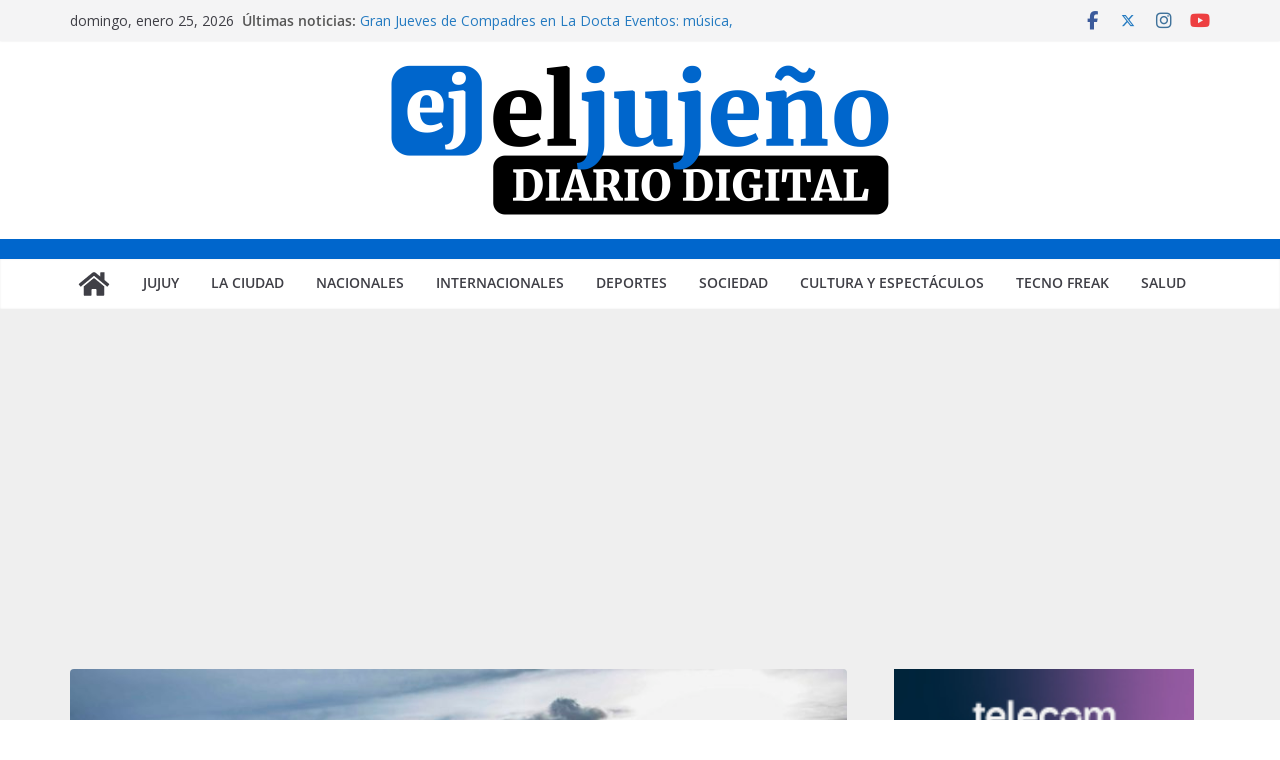

--- FILE ---
content_type: text/html; charset=UTF-8
request_url: https://xn--eljujeo-9za.com.ar/2016/05/20/el-volcan-turrialba-de-costa-rica-entro-en-erupcion/
body_size: 20044
content:
		<!doctype html>
		<html lang="es-AR" prefix="og: http://ogp.me/ns# fb: http://ogp.me/ns/fb#">
		
<head>

			<meta charset="UTF-8"/>
		<meta name="viewport" content="width=device-width, initial-scale=1">
		<link rel="profile" href="http://gmpg.org/xfn/11"/>
		
	<title>El volcán Turrialba de Costa Rica entró en erupción &#8211; El Jujeño</title>
<meta name='robots' content='max-image-preview:large' />
<link rel='dns-prefetch' href='//static.addtoany.com' />
<link rel='dns-prefetch' href='//stats.wp.com' />
<link rel='dns-prefetch' href='//fonts.googleapis.com' />
<link rel='dns-prefetch' href='//widgets.wp.com' />
<link rel='dns-prefetch' href='//s0.wp.com' />
<link rel='dns-prefetch' href='//0.gravatar.com' />
<link rel='dns-prefetch' href='//1.gravatar.com' />
<link rel='dns-prefetch' href='//2.gravatar.com' />
<link rel="alternate" type="application/rss+xml" title="El Jujeño &raquo; Feed" href="https://xn--eljujeo-9za.com.ar/feed/" />
<link rel="alternate" type="application/rss+xml" title="El Jujeño &raquo; RSS de los comentarios" href="https://xn--eljujeo-9za.com.ar/comments/feed/" />
<link rel="alternate" type="application/rss+xml" title="El Jujeño &raquo; El volcán Turrialba de Costa Rica entró en erupción RSS de los comentarios" href="https://xn--eljujeo-9za.com.ar/2016/05/20/el-volcan-turrialba-de-costa-rica-entro-en-erupcion/feed/" />
<link rel="alternate" title="oEmbed (JSON)" type="application/json+oembed" href="https://xn--eljujeo-9za.com.ar/wp-json/oembed/1.0/embed?url=https%3A%2F%2Fxn--eljujeo-9za.com.ar%2F2016%2F05%2F20%2Fel-volcan-turrialba-de-costa-rica-entro-en-erupcion%2F" />
<link rel="alternate" title="oEmbed (XML)" type="text/xml+oembed" href="https://xn--eljujeo-9za.com.ar/wp-json/oembed/1.0/embed?url=https%3A%2F%2Fxn--eljujeo-9za.com.ar%2F2016%2F05%2F20%2Fel-volcan-turrialba-de-costa-rica-entro-en-erupcion%2F&#038;format=xml" />
<style id='wp-img-auto-sizes-contain-inline-css' type='text/css'>
img:is([sizes=auto i],[sizes^="auto," i]){contain-intrinsic-size:3000px 1500px}
/*# sourceURL=wp-img-auto-sizes-contain-inline-css */
</style>
<style id='wp-emoji-styles-inline-css' type='text/css'>

	img.wp-smiley, img.emoji {
		display: inline !important;
		border: none !important;
		box-shadow: none !important;
		height: 1em !important;
		width: 1em !important;
		margin: 0 0.07em !important;
		vertical-align: -0.1em !important;
		background: none !important;
		padding: 0 !important;
	}
/*# sourceURL=wp-emoji-styles-inline-css */
</style>
<style id='wp-block-library-inline-css' type='text/css'>
:root{--wp-block-synced-color:#7a00df;--wp-block-synced-color--rgb:122,0,223;--wp-bound-block-color:var(--wp-block-synced-color);--wp-editor-canvas-background:#ddd;--wp-admin-theme-color:#007cba;--wp-admin-theme-color--rgb:0,124,186;--wp-admin-theme-color-darker-10:#006ba1;--wp-admin-theme-color-darker-10--rgb:0,107,160.5;--wp-admin-theme-color-darker-20:#005a87;--wp-admin-theme-color-darker-20--rgb:0,90,135;--wp-admin-border-width-focus:2px}@media (min-resolution:192dpi){:root{--wp-admin-border-width-focus:1.5px}}.wp-element-button{cursor:pointer}:root .has-very-light-gray-background-color{background-color:#eee}:root .has-very-dark-gray-background-color{background-color:#313131}:root .has-very-light-gray-color{color:#eee}:root .has-very-dark-gray-color{color:#313131}:root .has-vivid-green-cyan-to-vivid-cyan-blue-gradient-background{background:linear-gradient(135deg,#00d084,#0693e3)}:root .has-purple-crush-gradient-background{background:linear-gradient(135deg,#34e2e4,#4721fb 50%,#ab1dfe)}:root .has-hazy-dawn-gradient-background{background:linear-gradient(135deg,#faaca8,#dad0ec)}:root .has-subdued-olive-gradient-background{background:linear-gradient(135deg,#fafae1,#67a671)}:root .has-atomic-cream-gradient-background{background:linear-gradient(135deg,#fdd79a,#004a59)}:root .has-nightshade-gradient-background{background:linear-gradient(135deg,#330968,#31cdcf)}:root .has-midnight-gradient-background{background:linear-gradient(135deg,#020381,#2874fc)}:root{--wp--preset--font-size--normal:16px;--wp--preset--font-size--huge:42px}.has-regular-font-size{font-size:1em}.has-larger-font-size{font-size:2.625em}.has-normal-font-size{font-size:var(--wp--preset--font-size--normal)}.has-huge-font-size{font-size:var(--wp--preset--font-size--huge)}.has-text-align-center{text-align:center}.has-text-align-left{text-align:left}.has-text-align-right{text-align:right}.has-fit-text{white-space:nowrap!important}#end-resizable-editor-section{display:none}.aligncenter{clear:both}.items-justified-left{justify-content:flex-start}.items-justified-center{justify-content:center}.items-justified-right{justify-content:flex-end}.items-justified-space-between{justify-content:space-between}.screen-reader-text{border:0;clip-path:inset(50%);height:1px;margin:-1px;overflow:hidden;padding:0;position:absolute;width:1px;word-wrap:normal!important}.screen-reader-text:focus{background-color:#ddd;clip-path:none;color:#444;display:block;font-size:1em;height:auto;left:5px;line-height:normal;padding:15px 23px 14px;text-decoration:none;top:5px;width:auto;z-index:100000}html :where(.has-border-color){border-style:solid}html :where([style*=border-top-color]){border-top-style:solid}html :where([style*=border-right-color]){border-right-style:solid}html :where([style*=border-bottom-color]){border-bottom-style:solid}html :where([style*=border-left-color]){border-left-style:solid}html :where([style*=border-width]){border-style:solid}html :where([style*=border-top-width]){border-top-style:solid}html :where([style*=border-right-width]){border-right-style:solid}html :where([style*=border-bottom-width]){border-bottom-style:solid}html :where([style*=border-left-width]){border-left-style:solid}html :where(img[class*=wp-image-]){height:auto;max-width:100%}:where(figure){margin:0 0 1em}html :where(.is-position-sticky){--wp-admin--admin-bar--position-offset:var(--wp-admin--admin-bar--height,0px)}@media screen and (max-width:600px){html :where(.is-position-sticky){--wp-admin--admin-bar--position-offset:0px}}

/*# sourceURL=wp-block-library-inline-css */
</style><style id='global-styles-inline-css' type='text/css'>
:root{--wp--preset--aspect-ratio--square: 1;--wp--preset--aspect-ratio--4-3: 4/3;--wp--preset--aspect-ratio--3-4: 3/4;--wp--preset--aspect-ratio--3-2: 3/2;--wp--preset--aspect-ratio--2-3: 2/3;--wp--preset--aspect-ratio--16-9: 16/9;--wp--preset--aspect-ratio--9-16: 9/16;--wp--preset--color--black: #000000;--wp--preset--color--cyan-bluish-gray: #abb8c3;--wp--preset--color--white: #ffffff;--wp--preset--color--pale-pink: #f78da7;--wp--preset--color--vivid-red: #cf2e2e;--wp--preset--color--luminous-vivid-orange: #ff6900;--wp--preset--color--luminous-vivid-amber: #fcb900;--wp--preset--color--light-green-cyan: #7bdcb5;--wp--preset--color--vivid-green-cyan: #00d084;--wp--preset--color--pale-cyan-blue: #8ed1fc;--wp--preset--color--vivid-cyan-blue: #0693e3;--wp--preset--color--vivid-purple: #9b51e0;--wp--preset--color--cm-color-1: #257BC1;--wp--preset--color--cm-color-2: #2270B0;--wp--preset--color--cm-color-3: #FFFFFF;--wp--preset--color--cm-color-4: #F9FEFD;--wp--preset--color--cm-color-5: #27272A;--wp--preset--color--cm-color-6: #16181A;--wp--preset--color--cm-color-7: #8F8F8F;--wp--preset--color--cm-color-8: #FFFFFF;--wp--preset--color--cm-color-9: #C7C7C7;--wp--preset--gradient--vivid-cyan-blue-to-vivid-purple: linear-gradient(135deg,rgb(6,147,227) 0%,rgb(155,81,224) 100%);--wp--preset--gradient--light-green-cyan-to-vivid-green-cyan: linear-gradient(135deg,rgb(122,220,180) 0%,rgb(0,208,130) 100%);--wp--preset--gradient--luminous-vivid-amber-to-luminous-vivid-orange: linear-gradient(135deg,rgb(252,185,0) 0%,rgb(255,105,0) 100%);--wp--preset--gradient--luminous-vivid-orange-to-vivid-red: linear-gradient(135deg,rgb(255,105,0) 0%,rgb(207,46,46) 100%);--wp--preset--gradient--very-light-gray-to-cyan-bluish-gray: linear-gradient(135deg,rgb(238,238,238) 0%,rgb(169,184,195) 100%);--wp--preset--gradient--cool-to-warm-spectrum: linear-gradient(135deg,rgb(74,234,220) 0%,rgb(151,120,209) 20%,rgb(207,42,186) 40%,rgb(238,44,130) 60%,rgb(251,105,98) 80%,rgb(254,248,76) 100%);--wp--preset--gradient--blush-light-purple: linear-gradient(135deg,rgb(255,206,236) 0%,rgb(152,150,240) 100%);--wp--preset--gradient--blush-bordeaux: linear-gradient(135deg,rgb(254,205,165) 0%,rgb(254,45,45) 50%,rgb(107,0,62) 100%);--wp--preset--gradient--luminous-dusk: linear-gradient(135deg,rgb(255,203,112) 0%,rgb(199,81,192) 50%,rgb(65,88,208) 100%);--wp--preset--gradient--pale-ocean: linear-gradient(135deg,rgb(255,245,203) 0%,rgb(182,227,212) 50%,rgb(51,167,181) 100%);--wp--preset--gradient--electric-grass: linear-gradient(135deg,rgb(202,248,128) 0%,rgb(113,206,126) 100%);--wp--preset--gradient--midnight: linear-gradient(135deg,rgb(2,3,129) 0%,rgb(40,116,252) 100%);--wp--preset--font-size--small: 13px;--wp--preset--font-size--medium: 16px;--wp--preset--font-size--large: 20px;--wp--preset--font-size--x-large: 24px;--wp--preset--font-size--xx-large: 30px;--wp--preset--font-size--huge: 36px;--wp--preset--font-family--dm-sans: DM Sans, sans-serif;--wp--preset--font-family--public-sans: Public Sans, sans-serif;--wp--preset--font-family--roboto: Roboto, sans-serif;--wp--preset--font-family--segoe-ui: Segoe UI, Arial, sans-serif;--wp--preset--font-family--ibm-plex-serif: IBM Plex Serif, sans-serif;--wp--preset--font-family--inter: Inter, sans-serif;--wp--preset--spacing--20: 0.44rem;--wp--preset--spacing--30: 0.67rem;--wp--preset--spacing--40: 1rem;--wp--preset--spacing--50: 1.5rem;--wp--preset--spacing--60: 2.25rem;--wp--preset--spacing--70: 3.38rem;--wp--preset--spacing--80: 5.06rem;--wp--preset--shadow--natural: 6px 6px 9px rgba(0, 0, 0, 0.2);--wp--preset--shadow--deep: 12px 12px 50px rgba(0, 0, 0, 0.4);--wp--preset--shadow--sharp: 6px 6px 0px rgba(0, 0, 0, 0.2);--wp--preset--shadow--outlined: 6px 6px 0px -3px rgb(255, 255, 255), 6px 6px rgb(0, 0, 0);--wp--preset--shadow--crisp: 6px 6px 0px rgb(0, 0, 0);}:root { --wp--style--global--content-size: 760px;--wp--style--global--wide-size: 1160px; }:where(body) { margin: 0; }.wp-site-blocks > .alignleft { float: left; margin-right: 2em; }.wp-site-blocks > .alignright { float: right; margin-left: 2em; }.wp-site-blocks > .aligncenter { justify-content: center; margin-left: auto; margin-right: auto; }:where(.wp-site-blocks) > * { margin-block-start: 24px; margin-block-end: 0; }:where(.wp-site-blocks) > :first-child { margin-block-start: 0; }:where(.wp-site-blocks) > :last-child { margin-block-end: 0; }:root { --wp--style--block-gap: 24px; }:root :where(.is-layout-flow) > :first-child{margin-block-start: 0;}:root :where(.is-layout-flow) > :last-child{margin-block-end: 0;}:root :where(.is-layout-flow) > *{margin-block-start: 24px;margin-block-end: 0;}:root :where(.is-layout-constrained) > :first-child{margin-block-start: 0;}:root :where(.is-layout-constrained) > :last-child{margin-block-end: 0;}:root :where(.is-layout-constrained) > *{margin-block-start: 24px;margin-block-end: 0;}:root :where(.is-layout-flex){gap: 24px;}:root :where(.is-layout-grid){gap: 24px;}.is-layout-flow > .alignleft{float: left;margin-inline-start: 0;margin-inline-end: 2em;}.is-layout-flow > .alignright{float: right;margin-inline-start: 2em;margin-inline-end: 0;}.is-layout-flow > .aligncenter{margin-left: auto !important;margin-right: auto !important;}.is-layout-constrained > .alignleft{float: left;margin-inline-start: 0;margin-inline-end: 2em;}.is-layout-constrained > .alignright{float: right;margin-inline-start: 2em;margin-inline-end: 0;}.is-layout-constrained > .aligncenter{margin-left: auto !important;margin-right: auto !important;}.is-layout-constrained > :where(:not(.alignleft):not(.alignright):not(.alignfull)){max-width: var(--wp--style--global--content-size);margin-left: auto !important;margin-right: auto !important;}.is-layout-constrained > .alignwide{max-width: var(--wp--style--global--wide-size);}body .is-layout-flex{display: flex;}.is-layout-flex{flex-wrap: wrap;align-items: center;}.is-layout-flex > :is(*, div){margin: 0;}body .is-layout-grid{display: grid;}.is-layout-grid > :is(*, div){margin: 0;}body{padding-top: 0px;padding-right: 0px;padding-bottom: 0px;padding-left: 0px;}a:where(:not(.wp-element-button)){text-decoration: underline;}:root :where(.wp-element-button, .wp-block-button__link){background-color: #32373c;border-width: 0;color: #fff;font-family: inherit;font-size: inherit;font-style: inherit;font-weight: inherit;letter-spacing: inherit;line-height: inherit;padding-top: calc(0.667em + 2px);padding-right: calc(1.333em + 2px);padding-bottom: calc(0.667em + 2px);padding-left: calc(1.333em + 2px);text-decoration: none;text-transform: inherit;}.has-black-color{color: var(--wp--preset--color--black) !important;}.has-cyan-bluish-gray-color{color: var(--wp--preset--color--cyan-bluish-gray) !important;}.has-white-color{color: var(--wp--preset--color--white) !important;}.has-pale-pink-color{color: var(--wp--preset--color--pale-pink) !important;}.has-vivid-red-color{color: var(--wp--preset--color--vivid-red) !important;}.has-luminous-vivid-orange-color{color: var(--wp--preset--color--luminous-vivid-orange) !important;}.has-luminous-vivid-amber-color{color: var(--wp--preset--color--luminous-vivid-amber) !important;}.has-light-green-cyan-color{color: var(--wp--preset--color--light-green-cyan) !important;}.has-vivid-green-cyan-color{color: var(--wp--preset--color--vivid-green-cyan) !important;}.has-pale-cyan-blue-color{color: var(--wp--preset--color--pale-cyan-blue) !important;}.has-vivid-cyan-blue-color{color: var(--wp--preset--color--vivid-cyan-blue) !important;}.has-vivid-purple-color{color: var(--wp--preset--color--vivid-purple) !important;}.has-cm-color-1-color{color: var(--wp--preset--color--cm-color-1) !important;}.has-cm-color-2-color{color: var(--wp--preset--color--cm-color-2) !important;}.has-cm-color-3-color{color: var(--wp--preset--color--cm-color-3) !important;}.has-cm-color-4-color{color: var(--wp--preset--color--cm-color-4) !important;}.has-cm-color-5-color{color: var(--wp--preset--color--cm-color-5) !important;}.has-cm-color-6-color{color: var(--wp--preset--color--cm-color-6) !important;}.has-cm-color-7-color{color: var(--wp--preset--color--cm-color-7) !important;}.has-cm-color-8-color{color: var(--wp--preset--color--cm-color-8) !important;}.has-cm-color-9-color{color: var(--wp--preset--color--cm-color-9) !important;}.has-black-background-color{background-color: var(--wp--preset--color--black) !important;}.has-cyan-bluish-gray-background-color{background-color: var(--wp--preset--color--cyan-bluish-gray) !important;}.has-white-background-color{background-color: var(--wp--preset--color--white) !important;}.has-pale-pink-background-color{background-color: var(--wp--preset--color--pale-pink) !important;}.has-vivid-red-background-color{background-color: var(--wp--preset--color--vivid-red) !important;}.has-luminous-vivid-orange-background-color{background-color: var(--wp--preset--color--luminous-vivid-orange) !important;}.has-luminous-vivid-amber-background-color{background-color: var(--wp--preset--color--luminous-vivid-amber) !important;}.has-light-green-cyan-background-color{background-color: var(--wp--preset--color--light-green-cyan) !important;}.has-vivid-green-cyan-background-color{background-color: var(--wp--preset--color--vivid-green-cyan) !important;}.has-pale-cyan-blue-background-color{background-color: var(--wp--preset--color--pale-cyan-blue) !important;}.has-vivid-cyan-blue-background-color{background-color: var(--wp--preset--color--vivid-cyan-blue) !important;}.has-vivid-purple-background-color{background-color: var(--wp--preset--color--vivid-purple) !important;}.has-cm-color-1-background-color{background-color: var(--wp--preset--color--cm-color-1) !important;}.has-cm-color-2-background-color{background-color: var(--wp--preset--color--cm-color-2) !important;}.has-cm-color-3-background-color{background-color: var(--wp--preset--color--cm-color-3) !important;}.has-cm-color-4-background-color{background-color: var(--wp--preset--color--cm-color-4) !important;}.has-cm-color-5-background-color{background-color: var(--wp--preset--color--cm-color-5) !important;}.has-cm-color-6-background-color{background-color: var(--wp--preset--color--cm-color-6) !important;}.has-cm-color-7-background-color{background-color: var(--wp--preset--color--cm-color-7) !important;}.has-cm-color-8-background-color{background-color: var(--wp--preset--color--cm-color-8) !important;}.has-cm-color-9-background-color{background-color: var(--wp--preset--color--cm-color-9) !important;}.has-black-border-color{border-color: var(--wp--preset--color--black) !important;}.has-cyan-bluish-gray-border-color{border-color: var(--wp--preset--color--cyan-bluish-gray) !important;}.has-white-border-color{border-color: var(--wp--preset--color--white) !important;}.has-pale-pink-border-color{border-color: var(--wp--preset--color--pale-pink) !important;}.has-vivid-red-border-color{border-color: var(--wp--preset--color--vivid-red) !important;}.has-luminous-vivid-orange-border-color{border-color: var(--wp--preset--color--luminous-vivid-orange) !important;}.has-luminous-vivid-amber-border-color{border-color: var(--wp--preset--color--luminous-vivid-amber) !important;}.has-light-green-cyan-border-color{border-color: var(--wp--preset--color--light-green-cyan) !important;}.has-vivid-green-cyan-border-color{border-color: var(--wp--preset--color--vivid-green-cyan) !important;}.has-pale-cyan-blue-border-color{border-color: var(--wp--preset--color--pale-cyan-blue) !important;}.has-vivid-cyan-blue-border-color{border-color: var(--wp--preset--color--vivid-cyan-blue) !important;}.has-vivid-purple-border-color{border-color: var(--wp--preset--color--vivid-purple) !important;}.has-cm-color-1-border-color{border-color: var(--wp--preset--color--cm-color-1) !important;}.has-cm-color-2-border-color{border-color: var(--wp--preset--color--cm-color-2) !important;}.has-cm-color-3-border-color{border-color: var(--wp--preset--color--cm-color-3) !important;}.has-cm-color-4-border-color{border-color: var(--wp--preset--color--cm-color-4) !important;}.has-cm-color-5-border-color{border-color: var(--wp--preset--color--cm-color-5) !important;}.has-cm-color-6-border-color{border-color: var(--wp--preset--color--cm-color-6) !important;}.has-cm-color-7-border-color{border-color: var(--wp--preset--color--cm-color-7) !important;}.has-cm-color-8-border-color{border-color: var(--wp--preset--color--cm-color-8) !important;}.has-cm-color-9-border-color{border-color: var(--wp--preset--color--cm-color-9) !important;}.has-vivid-cyan-blue-to-vivid-purple-gradient-background{background: var(--wp--preset--gradient--vivid-cyan-blue-to-vivid-purple) !important;}.has-light-green-cyan-to-vivid-green-cyan-gradient-background{background: var(--wp--preset--gradient--light-green-cyan-to-vivid-green-cyan) !important;}.has-luminous-vivid-amber-to-luminous-vivid-orange-gradient-background{background: var(--wp--preset--gradient--luminous-vivid-amber-to-luminous-vivid-orange) !important;}.has-luminous-vivid-orange-to-vivid-red-gradient-background{background: var(--wp--preset--gradient--luminous-vivid-orange-to-vivid-red) !important;}.has-very-light-gray-to-cyan-bluish-gray-gradient-background{background: var(--wp--preset--gradient--very-light-gray-to-cyan-bluish-gray) !important;}.has-cool-to-warm-spectrum-gradient-background{background: var(--wp--preset--gradient--cool-to-warm-spectrum) !important;}.has-blush-light-purple-gradient-background{background: var(--wp--preset--gradient--blush-light-purple) !important;}.has-blush-bordeaux-gradient-background{background: var(--wp--preset--gradient--blush-bordeaux) !important;}.has-luminous-dusk-gradient-background{background: var(--wp--preset--gradient--luminous-dusk) !important;}.has-pale-ocean-gradient-background{background: var(--wp--preset--gradient--pale-ocean) !important;}.has-electric-grass-gradient-background{background: var(--wp--preset--gradient--electric-grass) !important;}.has-midnight-gradient-background{background: var(--wp--preset--gradient--midnight) !important;}.has-small-font-size{font-size: var(--wp--preset--font-size--small) !important;}.has-medium-font-size{font-size: var(--wp--preset--font-size--medium) !important;}.has-large-font-size{font-size: var(--wp--preset--font-size--large) !important;}.has-x-large-font-size{font-size: var(--wp--preset--font-size--x-large) !important;}.has-xx-large-font-size{font-size: var(--wp--preset--font-size--xx-large) !important;}.has-huge-font-size{font-size: var(--wp--preset--font-size--huge) !important;}.has-dm-sans-font-family{font-family: var(--wp--preset--font-family--dm-sans) !important;}.has-public-sans-font-family{font-family: var(--wp--preset--font-family--public-sans) !important;}.has-roboto-font-family{font-family: var(--wp--preset--font-family--roboto) !important;}.has-segoe-ui-font-family{font-family: var(--wp--preset--font-family--segoe-ui) !important;}.has-ibm-plex-serif-font-family{font-family: var(--wp--preset--font-family--ibm-plex-serif) !important;}.has-inter-font-family{font-family: var(--wp--preset--font-family--inter) !important;}
/*# sourceURL=global-styles-inline-css */
</style>

<link rel='stylesheet' id='colormag_style-css' href='https://xn--eljujeo-9za.com.ar/wp-content/themes/colormag/style.css?ver=1769351919' type='text/css' media='all' />
<style id='colormag_style-inline-css' type='text/css'>
.colormag-button,
			blockquote, button,
			input[type=reset],
			input[type=button],
			input[type=submit],
			.cm-home-icon.front_page_on,
			.cm-post-categories a,
			.cm-primary-nav ul li ul li:hover,
			.cm-primary-nav ul li.current-menu-item,
			.cm-primary-nav ul li.current_page_ancestor,
			.cm-primary-nav ul li.current-menu-ancestor,
			.cm-primary-nav ul li.current_page_item,
			.cm-primary-nav ul li:hover,
			.cm-primary-nav ul li.focus,
			.cm-mobile-nav li a:hover,
			.colormag-header-clean #cm-primary-nav .cm-menu-toggle:hover,
			.cm-header .cm-mobile-nav li:hover,
			.cm-header .cm-mobile-nav li.current-page-ancestor,
			.cm-header .cm-mobile-nav li.current-menu-ancestor,
			.cm-header .cm-mobile-nav li.current-page-item,
			.cm-header .cm-mobile-nav li.current-menu-item,
			.cm-primary-nav ul li.focus > a,
			.cm-layout-2 .cm-primary-nav ul ul.sub-menu li.focus > a,
			.cm-mobile-nav .current-menu-item>a, .cm-mobile-nav .current_page_item>a,
			.colormag-header-clean .cm-mobile-nav li:hover > a,
			.colormag-header-clean .cm-mobile-nav li.current-page-ancestor > a,
			.colormag-header-clean .cm-mobile-nav li.current-menu-ancestor > a,
			.colormag-header-clean .cm-mobile-nav li.current-page-item > a,
			.colormag-header-clean .cm-mobile-nav li.current-menu-item > a,
			.fa.search-top:hover,
			.widget_call_to_action .btn--primary,
			.colormag-footer--classic .cm-footer-cols .cm-row .cm-widget-title span::before,
			.colormag-footer--classic-bordered .cm-footer-cols .cm-row .cm-widget-title span::before,
			.cm-featured-posts .cm-widget-title span,
			.cm-featured-category-slider-widget .cm-slide-content .cm-entry-header-meta .cm-post-categories a,
			.cm-highlighted-posts .cm-post-content .cm-entry-header-meta .cm-post-categories a,
			.cm-category-slide-next, .cm-category-slide-prev, .slide-next,
			.slide-prev, .cm-tabbed-widget ul li, .cm-posts .wp-pagenavi .current,
			.cm-posts .wp-pagenavi a:hover, .cm-secondary .cm-widget-title span,
			.cm-posts .post .cm-post-content .cm-entry-header-meta .cm-post-categories a,
			.cm-page-header .cm-page-title span, .entry-meta .post-format i,
			.format-link .cm-entry-summary a, .cm-entry-button, .infinite-scroll .tg-infinite-scroll,
			.no-more-post-text, .pagination span,
			.comments-area .comment-author-link span,
			.cm-footer-cols .cm-row .cm-widget-title span,
			.advertisement_above_footer .cm-widget-title span,
			.error, .cm-primary .cm-widget-title span,
			.related-posts-wrapper.style-three .cm-post-content .cm-entry-title a:hover:before,
			.cm-slider-area .cm-widget-title span,
			.cm-beside-slider-widget .cm-widget-title span,
			.top-full-width-sidebar .cm-widget-title span,
			.wp-block-quote, .wp-block-quote.is-style-large,
			.wp-block-quote.has-text-align-right,
			.cm-error-404 .cm-btn, .widget .wp-block-heading, .wp-block-search button,
			.widget a::before, .cm-post-date a::before,
			.byline a::before,
			.colormag-footer--classic-bordered .cm-widget-title::before,
			.wp-block-button__link,
			#cm-tertiary .cm-widget-title span,
			.link-pagination .post-page-numbers.current,
			.wp-block-query-pagination-numbers .page-numbers.current,
			.wp-element-button,
			.wp-block-button .wp-block-button__link,
			.wp-element-button,
			.cm-layout-2 .cm-primary-nav ul ul.sub-menu li:hover,
			.cm-layout-2 .cm-primary-nav ul ul.sub-menu li.current-menu-ancestor,
			.cm-layout-2 .cm-primary-nav ul ul.sub-menu li.current-menu-item,
			.cm-layout-2 .cm-primary-nav ul ul.sub-menu li.focus,
			.search-wrap button,
			.page-numbers .current,
			.cm-footer-builder .cm-widget-title span,
			.wp-block-search .wp-element-button:hover{background-color:#0066cc;}a,
			.cm-layout-2 #cm-primary-nav .fa.search-top:hover,
			.cm-layout-2 #cm-primary-nav.cm-mobile-nav .cm-random-post a:hover .fa-random,
			.cm-layout-2 #cm-primary-nav.cm-primary-nav .cm-random-post a:hover .fa-random,
			.cm-layout-2 .breaking-news .newsticker a:hover,
			.cm-layout-2 .cm-primary-nav ul li.current-menu-item > a,
			.cm-layout-2 .cm-primary-nav ul li.current_page_item > a,
			.cm-layout-2 .cm-primary-nav ul li:hover > a,
			.cm-layout-2 .cm-primary-nav ul li.focus > a
			.dark-skin .cm-layout-2-style-1 #cm-primary-nav.cm-primary-nav .cm-home-icon:hover .fa,
			.byline a:hover, .comments a:hover, .cm-edit-link a:hover, .cm-post-date a:hover,
			.social-links:not(.cm-header-actions .social-links) i.fa:hover, .cm-tag-links a:hover,
			.colormag-header-clean .social-links li:hover i.fa, .cm-layout-2-style-1 .social-links li:hover i.fa,
			.colormag-header-clean .breaking-news .newsticker a:hover, .widget_featured_posts .article-content .cm-entry-title a:hover,
			.widget_featured_slider .slide-content .cm-below-entry-meta .byline a:hover,
			.widget_featured_slider .slide-content .cm-below-entry-meta .comments a:hover,
			.widget_featured_slider .slide-content .cm-below-entry-meta .cm-post-date a:hover,
			.widget_featured_slider .slide-content .cm-entry-title a:hover,
			.widget_block_picture_news.widget_featured_posts .article-content .cm-entry-title a:hover,
			.widget_highlighted_posts .article-content .cm-below-entry-meta .byline a:hover,
			.widget_highlighted_posts .article-content .cm-below-entry-meta .comments a:hover,
			.widget_highlighted_posts .article-content .cm-below-entry-meta .cm-post-date a:hover,
			.widget_highlighted_posts .article-content .cm-entry-title a:hover, i.fa-arrow-up, i.fa-arrow-down,
			.cm-site-title a, #content .post .article-content .cm-entry-title a:hover, .entry-meta .byline i,
			.entry-meta .cat-links i, .entry-meta a, .post .cm-entry-title a:hover, .search .cm-entry-title a:hover,
			.entry-meta .comments-link a:hover, .entry-meta .cm-edit-link a:hover, .entry-meta .cm-post-date a:hover,
			.entry-meta .cm-tag-links a:hover, .single #content .tags a:hover, .count, .next a:hover, .previous a:hover,
			.related-posts-main-title .fa, .single-related-posts .article-content .cm-entry-title a:hover,
			.pagination a span:hover,
			#content .comments-area a.comment-cm-edit-link:hover, #content .comments-area a.comment-permalink:hover,
			#content .comments-area article header cite a:hover, .comments-area .comment-author-link a:hover,
			.comment .comment-reply-link:hover,
			.nav-next a, .nav-previous a,
			#cm-footer .cm-footer-menu ul li a:hover,
			.cm-footer-cols .cm-row a:hover, a#scroll-up i, .related-posts-wrapper-flyout .cm-entry-title a:hover,
			.human-diff-time .human-diff-time-display:hover,
			.cm-layout-2-style-1 #cm-primary-nav .fa:hover,
			.cm-footer-bar a,
			.cm-post-date a:hover,
			.cm-author a:hover,
			.cm-comments-link a:hover,
			.cm-tag-links a:hover,
			.cm-edit-link a:hover,
			.cm-footer-bar .copyright a,
			.cm-featured-posts .cm-entry-title a:hover,
			.cm-posts .post .cm-post-content .cm-entry-title a:hover,
			.cm-posts .post .single-title-above .cm-entry-title a:hover,
			.cm-layout-2 .cm-primary-nav ul li:hover > a,
			.cm-layout-2 #cm-primary-nav .fa:hover,
			.cm-entry-title a:hover,
			button:hover, input[type="button"]:hover,
			input[type="reset"]:hover,
			input[type="submit"]:hover,
			.wp-block-button .wp-block-button__link:hover,
			.cm-button:hover,
			.wp-element-button:hover,
			li.product .added_to_cart:hover,
			.comments-area .comment-permalink:hover,
			.cm-footer-bar-area .cm-footer-bar__2 a{color:#0066cc;}#cm-primary-nav,
			.cm-contained .cm-header-2 .cm-row, .cm-header-builder.cm-full-width .cm-main-header .cm-header-bottom-row{border-top-color:#0066cc;}.cm-layout-2 #cm-primary-nav,
			.cm-layout-2 .cm-primary-nav ul ul.sub-menu li:hover,
			.cm-layout-2 .cm-primary-nav ul > li:hover > a,
			.cm-layout-2 .cm-primary-nav ul > li.current-menu-item > a,
			.cm-layout-2 .cm-primary-nav ul > li.current-menu-ancestor > a,
			.cm-layout-2 .cm-primary-nav ul ul.sub-menu li.current-menu-ancestor,
			.cm-layout-2 .cm-primary-nav ul ul.sub-menu li.current-menu-item,
			.cm-layout-2 .cm-primary-nav ul ul.sub-menu li.focus,
			cm-layout-2 .cm-primary-nav ul ul.sub-menu li.current-menu-ancestor,
			cm-layout-2 .cm-primary-nav ul ul.sub-menu li.current-menu-item,
			cm-layout-2 #cm-primary-nav .cm-menu-toggle:hover,
			cm-layout-2 #cm-primary-nav.cm-mobile-nav .cm-menu-toggle,
			cm-layout-2 .cm-primary-nav ul > li:hover > a,
			cm-layout-2 .cm-primary-nav ul > li.current-menu-item > a,
			cm-layout-2 .cm-primary-nav ul > li.current-menu-ancestor > a,
			.cm-layout-2 .cm-primary-nav ul li.focus > a, .pagination a span:hover,
			.cm-error-404 .cm-btn,
			.single-post .cm-post-categories a::after,
			.widget .block-title,
			.cm-layout-2 .cm-primary-nav ul li.focus > a,
			button,
			input[type="button"],
			input[type="reset"],
			input[type="submit"],
			.wp-block-button .wp-block-button__link,
			.cm-button,
			.wp-element-button,
			li.product .added_to_cart{border-color:#0066cc;}.cm-secondary .cm-widget-title,
			#cm-tertiary .cm-widget-title,
			.widget_featured_posts .widget-title,
			#secondary .widget-title,
			#cm-tertiary .widget-title,
			.cm-page-header .cm-page-title,
			.cm-footer-cols .cm-row .widget-title,
			.advertisement_above_footer .widget-title,
			#primary .widget-title,
			.widget_slider_area .widget-title,
			.widget_beside_slider .widget-title,
			.top-full-width-sidebar .widget-title,
			.cm-footer-cols .cm-row .cm-widget-title,
			.cm-footer-bar .copyright a,
			.cm-layout-2.cm-layout-2-style-2 #cm-primary-nav,
			.cm-layout-2 .cm-primary-nav ul > li:hover > a,
			.cm-footer-builder .cm-widget-title,
			.cm-layout-2 .cm-primary-nav ul > li.current-menu-item > a{border-bottom-color:#0066cc;}body{color:#444444;}.cm-posts .post{box-shadow:0px 0px 2px 0px rgba(81,81,81,0);}body,
			button,
			input,
			select,
			textarea,
			blockquote p,
			.entry-meta,
			.cm-entry-button,
			dl,
			.previous a,
			.next a,
			.nav-previous a,
			.nav-next a,
			#respond h3#reply-title #cancel-comment-reply-link,
			#respond form input[type="text"],
			#respond form textarea,
			.cm-secondary .widget,
			.cm-error-404 .widget,
			.cm-entry-summary p{font-family:Open Sans;}h1 ,h2, h3, h4, h5, h6{font-family:Open Sans;}@media screen and (min-width: 992px) {.cm-primary{width:70%;}}#cm-primary-nav{border-top-width:20px;}.colormag-button,
			input[type="reset"],
			input[type="button"],
			input[type="submit"],
			button,
			.cm-entry-button span,
			.wp-block-button .wp-block-button__link{color:#ffffff;}.cm-content{background-color:#efefef;}body,body.boxed{background-color:#ffffff;background-position:;background-size:;background-attachment:;background-repeat:;}.cm-header .cm-menu-toggle svg,
			.cm-header .cm-menu-toggle svg{fill:#1e73be;}.cm-footer-bar-area .cm-footer-bar__2 a{color:#207daf;}.colormag-button,
			blockquote, button,
			input[type=reset],
			input[type=button],
			input[type=submit],
			.cm-home-icon.front_page_on,
			.cm-post-categories a,
			.cm-primary-nav ul li ul li:hover,
			.cm-primary-nav ul li.current-menu-item,
			.cm-primary-nav ul li.current_page_ancestor,
			.cm-primary-nav ul li.current-menu-ancestor,
			.cm-primary-nav ul li.current_page_item,
			.cm-primary-nav ul li:hover,
			.cm-primary-nav ul li.focus,
			.cm-mobile-nav li a:hover,
			.colormag-header-clean #cm-primary-nav .cm-menu-toggle:hover,
			.cm-header .cm-mobile-nav li:hover,
			.cm-header .cm-mobile-nav li.current-page-ancestor,
			.cm-header .cm-mobile-nav li.current-menu-ancestor,
			.cm-header .cm-mobile-nav li.current-page-item,
			.cm-header .cm-mobile-nav li.current-menu-item,
			.cm-primary-nav ul li.focus > a,
			.cm-layout-2 .cm-primary-nav ul ul.sub-menu li.focus > a,
			.cm-mobile-nav .current-menu-item>a, .cm-mobile-nav .current_page_item>a,
			.colormag-header-clean .cm-mobile-nav li:hover > a,
			.colormag-header-clean .cm-mobile-nav li.current-page-ancestor > a,
			.colormag-header-clean .cm-mobile-nav li.current-menu-ancestor > a,
			.colormag-header-clean .cm-mobile-nav li.current-page-item > a,
			.colormag-header-clean .cm-mobile-nav li.current-menu-item > a,
			.fa.search-top:hover,
			.widget_call_to_action .btn--primary,
			.colormag-footer--classic .cm-footer-cols .cm-row .cm-widget-title span::before,
			.colormag-footer--classic-bordered .cm-footer-cols .cm-row .cm-widget-title span::before,
			.cm-featured-posts .cm-widget-title span,
			.cm-featured-category-slider-widget .cm-slide-content .cm-entry-header-meta .cm-post-categories a,
			.cm-highlighted-posts .cm-post-content .cm-entry-header-meta .cm-post-categories a,
			.cm-category-slide-next, .cm-category-slide-prev, .slide-next,
			.slide-prev, .cm-tabbed-widget ul li, .cm-posts .wp-pagenavi .current,
			.cm-posts .wp-pagenavi a:hover, .cm-secondary .cm-widget-title span,
			.cm-posts .post .cm-post-content .cm-entry-header-meta .cm-post-categories a,
			.cm-page-header .cm-page-title span, .entry-meta .post-format i,
			.format-link .cm-entry-summary a, .cm-entry-button, .infinite-scroll .tg-infinite-scroll,
			.no-more-post-text, .pagination span,
			.comments-area .comment-author-link span,
			.cm-footer-cols .cm-row .cm-widget-title span,
			.advertisement_above_footer .cm-widget-title span,
			.error, .cm-primary .cm-widget-title span,
			.related-posts-wrapper.style-three .cm-post-content .cm-entry-title a:hover:before,
			.cm-slider-area .cm-widget-title span,
			.cm-beside-slider-widget .cm-widget-title span,
			.top-full-width-sidebar .cm-widget-title span,
			.wp-block-quote, .wp-block-quote.is-style-large,
			.wp-block-quote.has-text-align-right,
			.cm-error-404 .cm-btn, .widget .wp-block-heading, .wp-block-search button,
			.widget a::before, .cm-post-date a::before,
			.byline a::before,
			.colormag-footer--classic-bordered .cm-widget-title::before,
			.wp-block-button__link,
			#cm-tertiary .cm-widget-title span,
			.link-pagination .post-page-numbers.current,
			.wp-block-query-pagination-numbers .page-numbers.current,
			.wp-element-button,
			.wp-block-button .wp-block-button__link,
			.wp-element-button,
			.cm-layout-2 .cm-primary-nav ul ul.sub-menu li:hover,
			.cm-layout-2 .cm-primary-nav ul ul.sub-menu li.current-menu-ancestor,
			.cm-layout-2 .cm-primary-nav ul ul.sub-menu li.current-menu-item,
			.cm-layout-2 .cm-primary-nav ul ul.sub-menu li.focus,
			.search-wrap button,
			.page-numbers .current,
			.cm-footer-builder .cm-widget-title span,
			.wp-block-search .wp-element-button:hover{background-color:#0066cc;}a,
			.cm-layout-2 #cm-primary-nav .fa.search-top:hover,
			.cm-layout-2 #cm-primary-nav.cm-mobile-nav .cm-random-post a:hover .fa-random,
			.cm-layout-2 #cm-primary-nav.cm-primary-nav .cm-random-post a:hover .fa-random,
			.cm-layout-2 .breaking-news .newsticker a:hover,
			.cm-layout-2 .cm-primary-nav ul li.current-menu-item > a,
			.cm-layout-2 .cm-primary-nav ul li.current_page_item > a,
			.cm-layout-2 .cm-primary-nav ul li:hover > a,
			.cm-layout-2 .cm-primary-nav ul li.focus > a
			.dark-skin .cm-layout-2-style-1 #cm-primary-nav.cm-primary-nav .cm-home-icon:hover .fa,
			.byline a:hover, .comments a:hover, .cm-edit-link a:hover, .cm-post-date a:hover,
			.social-links:not(.cm-header-actions .social-links) i.fa:hover, .cm-tag-links a:hover,
			.colormag-header-clean .social-links li:hover i.fa, .cm-layout-2-style-1 .social-links li:hover i.fa,
			.colormag-header-clean .breaking-news .newsticker a:hover, .widget_featured_posts .article-content .cm-entry-title a:hover,
			.widget_featured_slider .slide-content .cm-below-entry-meta .byline a:hover,
			.widget_featured_slider .slide-content .cm-below-entry-meta .comments a:hover,
			.widget_featured_slider .slide-content .cm-below-entry-meta .cm-post-date a:hover,
			.widget_featured_slider .slide-content .cm-entry-title a:hover,
			.widget_block_picture_news.widget_featured_posts .article-content .cm-entry-title a:hover,
			.widget_highlighted_posts .article-content .cm-below-entry-meta .byline a:hover,
			.widget_highlighted_posts .article-content .cm-below-entry-meta .comments a:hover,
			.widget_highlighted_posts .article-content .cm-below-entry-meta .cm-post-date a:hover,
			.widget_highlighted_posts .article-content .cm-entry-title a:hover, i.fa-arrow-up, i.fa-arrow-down,
			.cm-site-title a, #content .post .article-content .cm-entry-title a:hover, .entry-meta .byline i,
			.entry-meta .cat-links i, .entry-meta a, .post .cm-entry-title a:hover, .search .cm-entry-title a:hover,
			.entry-meta .comments-link a:hover, .entry-meta .cm-edit-link a:hover, .entry-meta .cm-post-date a:hover,
			.entry-meta .cm-tag-links a:hover, .single #content .tags a:hover, .count, .next a:hover, .previous a:hover,
			.related-posts-main-title .fa, .single-related-posts .article-content .cm-entry-title a:hover,
			.pagination a span:hover,
			#content .comments-area a.comment-cm-edit-link:hover, #content .comments-area a.comment-permalink:hover,
			#content .comments-area article header cite a:hover, .comments-area .comment-author-link a:hover,
			.comment .comment-reply-link:hover,
			.nav-next a, .nav-previous a,
			#cm-footer .cm-footer-menu ul li a:hover,
			.cm-footer-cols .cm-row a:hover, a#scroll-up i, .related-posts-wrapper-flyout .cm-entry-title a:hover,
			.human-diff-time .human-diff-time-display:hover,
			.cm-layout-2-style-1 #cm-primary-nav .fa:hover,
			.cm-footer-bar a,
			.cm-post-date a:hover,
			.cm-author a:hover,
			.cm-comments-link a:hover,
			.cm-tag-links a:hover,
			.cm-edit-link a:hover,
			.cm-footer-bar .copyright a,
			.cm-featured-posts .cm-entry-title a:hover,
			.cm-posts .post .cm-post-content .cm-entry-title a:hover,
			.cm-posts .post .single-title-above .cm-entry-title a:hover,
			.cm-layout-2 .cm-primary-nav ul li:hover > a,
			.cm-layout-2 #cm-primary-nav .fa:hover,
			.cm-entry-title a:hover,
			button:hover, input[type="button"]:hover,
			input[type="reset"]:hover,
			input[type="submit"]:hover,
			.wp-block-button .wp-block-button__link:hover,
			.cm-button:hover,
			.wp-element-button:hover,
			li.product .added_to_cart:hover,
			.comments-area .comment-permalink:hover,
			.cm-footer-bar-area .cm-footer-bar__2 a{color:#0066cc;}#cm-primary-nav,
			.cm-contained .cm-header-2 .cm-row, .cm-header-builder.cm-full-width .cm-main-header .cm-header-bottom-row{border-top-color:#0066cc;}.cm-layout-2 #cm-primary-nav,
			.cm-layout-2 .cm-primary-nav ul ul.sub-menu li:hover,
			.cm-layout-2 .cm-primary-nav ul > li:hover > a,
			.cm-layout-2 .cm-primary-nav ul > li.current-menu-item > a,
			.cm-layout-2 .cm-primary-nav ul > li.current-menu-ancestor > a,
			.cm-layout-2 .cm-primary-nav ul ul.sub-menu li.current-menu-ancestor,
			.cm-layout-2 .cm-primary-nav ul ul.sub-menu li.current-menu-item,
			.cm-layout-2 .cm-primary-nav ul ul.sub-menu li.focus,
			cm-layout-2 .cm-primary-nav ul ul.sub-menu li.current-menu-ancestor,
			cm-layout-2 .cm-primary-nav ul ul.sub-menu li.current-menu-item,
			cm-layout-2 #cm-primary-nav .cm-menu-toggle:hover,
			cm-layout-2 #cm-primary-nav.cm-mobile-nav .cm-menu-toggle,
			cm-layout-2 .cm-primary-nav ul > li:hover > a,
			cm-layout-2 .cm-primary-nav ul > li.current-menu-item > a,
			cm-layout-2 .cm-primary-nav ul > li.current-menu-ancestor > a,
			.cm-layout-2 .cm-primary-nav ul li.focus > a, .pagination a span:hover,
			.cm-error-404 .cm-btn,
			.single-post .cm-post-categories a::after,
			.widget .block-title,
			.cm-layout-2 .cm-primary-nav ul li.focus > a,
			button,
			input[type="button"],
			input[type="reset"],
			input[type="submit"],
			.wp-block-button .wp-block-button__link,
			.cm-button,
			.wp-element-button,
			li.product .added_to_cart{border-color:#0066cc;}.cm-secondary .cm-widget-title,
			#cm-tertiary .cm-widget-title,
			.widget_featured_posts .widget-title,
			#secondary .widget-title,
			#cm-tertiary .widget-title,
			.cm-page-header .cm-page-title,
			.cm-footer-cols .cm-row .widget-title,
			.advertisement_above_footer .widget-title,
			#primary .widget-title,
			.widget_slider_area .widget-title,
			.widget_beside_slider .widget-title,
			.top-full-width-sidebar .widget-title,
			.cm-footer-cols .cm-row .cm-widget-title,
			.cm-footer-bar .copyright a,
			.cm-layout-2.cm-layout-2-style-2 #cm-primary-nav,
			.cm-layout-2 .cm-primary-nav ul > li:hover > a,
			.cm-footer-builder .cm-widget-title,
			.cm-layout-2 .cm-primary-nav ul > li.current-menu-item > a{border-bottom-color:#0066cc;}body{color:#444444;}.cm-posts .post{box-shadow:0px 0px 2px 0px rgba(81,81,81,0);}body,
			button,
			input,
			select,
			textarea,
			blockquote p,
			.entry-meta,
			.cm-entry-button,
			dl,
			.previous a,
			.next a,
			.nav-previous a,
			.nav-next a,
			#respond h3#reply-title #cancel-comment-reply-link,
			#respond form input[type="text"],
			#respond form textarea,
			.cm-secondary .widget,
			.cm-error-404 .widget,
			.cm-entry-summary p{font-family:Open Sans;}h1 ,h2, h3, h4, h5, h6{font-family:Open Sans;}@media screen and (min-width: 992px) {.cm-primary{width:70%;}}#cm-primary-nav{border-top-width:20px;}.colormag-button,
			input[type="reset"],
			input[type="button"],
			input[type="submit"],
			button,
			.cm-entry-button span,
			.wp-block-button .wp-block-button__link{color:#ffffff;}.cm-content{background-color:#efefef;}body,body.boxed{background-color:#ffffff;background-position:;background-size:;background-attachment:;background-repeat:;}.cm-header .cm-menu-toggle svg,
			.cm-header .cm-menu-toggle svg{fill:#1e73be;}.cm-footer-bar-area .cm-footer-bar__2 a{color:#207daf;}.cm-header-builder .cm-header-buttons .cm-header-button .cm-button{background-color:#207daf;}.cm-header-builder .cm-header-top-row{background-color:#f4f4f5;}.cm-header-builder .cm-primary-nav .sub-menu, .cm-header-builder .cm-primary-nav .children{background-color:#232323;background-size:contain;}.cm-header-builder nav.cm-secondary-nav ul.sub-menu, .cm-header-builder .cm-secondary-nav .children{background-color:#232323;background-size:contain;}.cm-footer-builder .cm-footer-bottom-row{border-color:#3F3F46;}:root{--top-grid-columns: 4;
			--main-grid-columns: 4;
			--bottom-grid-columns: 2;
			}.cm-footer-builder .cm-footer-bottom-row .cm-footer-col{flex-direction: column;}.cm-footer-builder .cm-footer-main-row .cm-footer-col{flex-direction: column;}.cm-footer-builder .cm-footer-top-row .cm-footer-col{flex-direction: column;} :root{--cm-color-1: #257BC1;--cm-color-2: #2270B0;--cm-color-3: #FFFFFF;--cm-color-4: #F9FEFD;--cm-color-5: #27272A;--cm-color-6: #16181A;--cm-color-7: #8F8F8F;--cm-color-8: #FFFFFF;--cm-color-9: #C7C7C7;}.mzb-featured-posts, .mzb-social-icon, .mzb-featured-categories, .mzb-social-icons-insert{--color--light--primary:rgba(0,102,204,0.1);}body{--color--light--primary:#0066cc;--color--primary:#0066cc;}:root {--wp--preset--color--cm-color-1:#257BC1;--wp--preset--color--cm-color-2:#2270B0;--wp--preset--color--cm-color-3:#FFFFFF;--wp--preset--color--cm-color-4:#F9FEFD;--wp--preset--color--cm-color-5:#27272A;--wp--preset--color--cm-color-6:#16181A;--wp--preset--color--cm-color-7:#8F8F8F;--wp--preset--color--cm-color-8:#FFFFFF;--wp--preset--color--cm-color-9:#C7C7C7;}:root {--e-global-color-cmcolor1: #257BC1;--e-global-color-cmcolor2: #2270B0;--e-global-color-cmcolor3: #FFFFFF;--e-global-color-cmcolor4: #F9FEFD;--e-global-color-cmcolor5: #27272A;--e-global-color-cmcolor6: #16181A;--e-global-color-cmcolor7: #8F8F8F;--e-global-color-cmcolor8: #FFFFFF;--e-global-color-cmcolor9: #C7C7C7;}
/*# sourceURL=colormag_style-inline-css */
</style>
<link rel='stylesheet' id='font-awesome-all-css' href='https://xn--eljujeo-9za.com.ar/wp-content/themes/colormag/inc/customizer/customind/assets/fontawesome/v6/css/all.min.css?ver=6.2.4' type='text/css' media='all' />
<link rel='stylesheet' id='colormag_google_fonts-css' href='https://fonts.googleapis.com/css?family=Open+Sans%3A0&#038;ver=4.1.1' type='text/css' media='all' />
<link rel='stylesheet' id='font-awesome-4-css' href='https://xn--eljujeo-9za.com.ar/wp-content/themes/colormag/assets/library/font-awesome/css/v4-shims.min.css?ver=4.7.0' type='text/css' media='all' />
<link rel='stylesheet' id='colormag-font-awesome-6-css' href='https://xn--eljujeo-9za.com.ar/wp-content/themes/colormag/inc/customizer/customind/assets/fontawesome/v6/css/all.min.css?ver=6.2.4' type='text/css' media='all' />
<link rel='stylesheet' id='jetpack_likes-css' href='https://xn--eljujeo-9za.com.ar/wp-content/plugins/jetpack/modules/likes/style.css?ver=15.4' type='text/css' media='all' />
<link rel='stylesheet' id='addtoany-css' href='https://xn--eljujeo-9za.com.ar/wp-content/plugins/add-to-any/addtoany.min.css?ver=1.16' type='text/css' media='all' />
<link rel='stylesheet' id='sharedaddy-css' href='https://xn--eljujeo-9za.com.ar/wp-content/plugins/jetpack/modules/sharedaddy/sharing.css?ver=15.4' type='text/css' media='all' />
<link rel='stylesheet' id='social-logos-css' href='https://xn--eljujeo-9za.com.ar/wp-content/plugins/jetpack/_inc/social-logos/social-logos.min.css?ver=15.4' type='text/css' media='all' />
<script type="text/javascript" id="addtoany-core-js-before">
/* <![CDATA[ */
window.a2a_config=window.a2a_config||{};a2a_config.callbacks=[];a2a_config.overlays=[];a2a_config.templates={};a2a_localize = {
	Share: "Share",
	Save: "Save",
	Subscribe: "Subscribe",
	Email: "Email",
	Bookmark: "Bookmark",
	ShowAll: "Show all",
	ShowLess: "Show less",
	FindServices: "Find service(s)",
	FindAnyServiceToAddTo: "Instantly find any service to add to",
	PoweredBy: "Powered by",
	ShareViaEmail: "Share via email",
	SubscribeViaEmail: "Subscribe via email",
	BookmarkInYourBrowser: "Bookmark in your browser",
	BookmarkInstructions: "Press Ctrl+D or \u2318+D to bookmark this page",
	AddToYourFavorites: "Add to your favorites",
	SendFromWebOrProgram: "Send from any email address or email program",
	EmailProgram: "Email program",
	More: "More&#8230;",
	ThanksForSharing: "Thanks for sharing!",
	ThanksForFollowing: "Thanks for following!"
};


//# sourceURL=addtoany-core-js-before
/* ]]> */
</script>
<script type="text/javascript" defer src="https://static.addtoany.com/menu/page.js" id="addtoany-core-js"></script>
<script type="text/javascript" src="https://xn--eljujeo-9za.com.ar/wp-includes/js/jquery/jquery.min.js?ver=3.7.1" id="jquery-core-js"></script>
<script type="text/javascript" src="https://xn--eljujeo-9za.com.ar/wp-includes/js/jquery/jquery-migrate.min.js?ver=3.4.1" id="jquery-migrate-js"></script>
<script type="text/javascript" defer src="https://xn--eljujeo-9za.com.ar/wp-content/plugins/add-to-any/addtoany.min.js?ver=1.1" id="addtoany-jquery-js"></script>
<link rel="https://api.w.org/" href="https://xn--eljujeo-9za.com.ar/wp-json/" /><link rel="alternate" title="JSON" type="application/json" href="https://xn--eljujeo-9za.com.ar/wp-json/wp/v2/posts/4054" /><link rel="EditURI" type="application/rsd+xml" title="RSD" href="https://xn--eljujeo-9za.com.ar/xmlrpc.php?rsd" />
<meta name="generator" content="WordPress 6.9" />
<link rel="canonical" href="https://xn--eljujeo-9za.com.ar/2016/05/20/el-volcan-turrialba-de-costa-rica-entro-en-erupcion/" />
<link rel='shortlink' href='https://xn--eljujeo-9za.com.ar/?p=4054' />
	<link rel="preconnect" href="https://fonts.googleapis.com">
	<link rel="preconnect" href="https://fonts.gstatic.com">
	<link href='https://fonts.googleapis.com/css2?display=swap&family=Merriweather:wght@400;900' rel='stylesheet'><script>
  (function(i,s,o,g,r,a,m){i['GoogleAnalyticsObject']=r;i[r]=i[r]||function(){
  (i[r].q=i[r].q||[]).push(arguments)},i[r].l=1*new Date();a=s.createElement(o),
  m=s.getElementsByTagName(o)[0];a.async=1;a.src=g;m.parentNode.insertBefore(a,m)
  })(window,document,'script','https://www.google-analytics.com/analytics.js','ga');

  ga('create', 'UA-78350426-1', 'auto');
  ga('send', 'pageview');

</script>

<script data-ad-client="ca-pub-3383222953751436" async src="https://pagead2.googlesyndication.com/pagead/js/adsbygoogle.js">
</script>	<style>img#wpstats{display:none}</style>
		<link rel="pingback" href="https://xn--eljujeo-9za.com.ar/xmlrpc.php"><meta name="description" content="El volcán Turrialba de Costa Rica inició el viernes una fuerte actividad eruptiva, con columnas de humo y ceniza que el viento extiende hacia la capital, 30 kilómetros al este, informaron expertos. &quot;Me parece que es la erupción más fuerte de los últimos seis años&quot;, comentó el vulcanólogo Gino González desde el Turrialba, donde la&hellip;" />
<style class='wp-fonts-local' type='text/css'>
@font-face{font-family:"DM Sans";font-style:normal;font-weight:100 900;font-display:fallback;src:url('https://fonts.gstatic.com/s/dmsans/v15/rP2Hp2ywxg089UriCZOIHTWEBlw.woff2') format('woff2');}
@font-face{font-family:"Public Sans";font-style:normal;font-weight:100 900;font-display:fallback;src:url('https://fonts.gstatic.com/s/publicsans/v15/ijwOs5juQtsyLLR5jN4cxBEoRDf44uE.woff2') format('woff2');}
@font-face{font-family:Roboto;font-style:normal;font-weight:100 900;font-display:fallback;src:url('https://fonts.gstatic.com/s/roboto/v30/KFOjCnqEu92Fr1Mu51TjASc6CsE.woff2') format('woff2');}
@font-face{font-family:"IBM Plex Serif";font-style:normal;font-weight:400;font-display:fallback;src:url('https://xn--eljujeo-9za.com.ar/wp-content/themes/colormag/assets/fonts/IBMPlexSerif-Regular.woff2') format('woff2');}
@font-face{font-family:"IBM Plex Serif";font-style:normal;font-weight:700;font-display:fallback;src:url('https://xn--eljujeo-9za.com.ar/wp-content/themes/colormag/assets/fonts/IBMPlexSerif-Bold.woff2') format('woff2');}
@font-face{font-family:"IBM Plex Serif";font-style:normal;font-weight:600;font-display:fallback;src:url('https://xn--eljujeo-9za.com.ar/wp-content/themes/colormag/assets/fonts/IBMPlexSerif-SemiBold.woff2') format('woff2');}
@font-face{font-family:Inter;font-style:normal;font-weight:400;font-display:fallback;src:url('https://xn--eljujeo-9za.com.ar/wp-content/themes/colormag/assets/fonts/Inter-Regular.woff2') format('woff2');}
</style>
<link rel="icon" href="https://xn--eljujeo-9za.com.ar/wp-content/uploads/2018/02/cropped-Foto-de-perfil-V2-1-32x32.png" sizes="32x32" />
<link rel="icon" href="https://xn--eljujeo-9za.com.ar/wp-content/uploads/2018/02/cropped-Foto-de-perfil-V2-1-192x192.png" sizes="192x192" />
<link rel="apple-touch-icon" href="https://xn--eljujeo-9za.com.ar/wp-content/uploads/2018/02/cropped-Foto-de-perfil-V2-1-180x180.png" />
<meta name="msapplication-TileImage" content="https://xn--eljujeo-9za.com.ar/wp-content/uploads/2018/02/cropped-Foto-de-perfil-V2-1-270x270.png" />
<!-- ## NXS/OG ## --><!-- ## NXSOGTAGS ## --><!-- ## NXS/OG ## -->
	<style id="egf-frontend-styles" type="text/css">
		p {font-family: 'Merriweather', sans-serif;font-style: normal;font-weight: 400;} h1 {font-family: 'Merriweather', sans-serif;font-style: normal;font-weight: 900;} h2 {font-family: 'Merriweather', sans-serif;font-style: normal;font-weight: 900;} h3 {font-family: 'Merriweather', sans-serif;font-style: normal;font-weight: 900;} h4 {font-family: 'Merriweather', sans-serif;font-style: normal;font-weight: 900;} h5 {font-family: 'Merriweather', sans-serif;font-style: normal;font-weight: 900;} h6 {font-family: 'Merriweather', sans-serif;font-style: normal;font-weight: 900;} 	</style>
	
<!-- START - Open Graph and Twitter Card Tags 3.3.7 -->
 <!-- Facebook Open Graph -->
  <meta property="og:locale" content="es_ES"/>
  <meta property="og:site_name" content="El Jujeño"/>
  <meta property="og:title" content="El volcán Turrialba de Costa Rica entró en erupción"/>
  <meta property="og:url" content="https://xn--eljujeo-9za.com.ar/2016/05/20/el-volcan-turrialba-de-costa-rica-entro-en-erupcion/"/>
  <meta property="og:type" content="article"/>
  <meta property="og:description" content="El volcán Turrialba de Costa Rica inició el viernes una fuerte actividad eruptiva, con columnas de humo y ceniza que el viento extiende hacia la capital, 30 kilómetros al este, informaron expertos.

&quot;Me parece que es la erupción más fuerte de los últimos seis años&quot;, comentó el vulcanólogo Gino Gon"/>
  <meta property="og:image" content="https://xn--eljujeo-9za.com.ar/wp-content/uploads/2016/05/Erupción-del-volcán-Turrialba-en-Costa-Rica.jpg"/>
  <meta property="og:image:url" content="https://xn--eljujeo-9za.com.ar/wp-content/uploads/2016/05/Erupción-del-volcán-Turrialba-en-Costa-Rica.jpg"/>
  <meta property="og:image:secure_url" content="https://xn--eljujeo-9za.com.ar/wp-content/uploads/2016/05/Erupción-del-volcán-Turrialba-en-Costa-Rica.jpg"/>
  <meta property="article:published_time" content="2016-05-20T22:05:28-03:00"/>
  <meta property="article:modified_time" content="2016-05-20T22:05:28-03:00" />
  <meta property="og:updated_time" content="2016-05-20T22:05:28-03:00" />
  <meta property="article:section" content="Internacionales"/>
 <!-- Google+ / Schema.org -->
  <meta itemprop="name" content="El volcán Turrialba de Costa Rica entró en erupción"/>
  <meta itemprop="headline" content="El volcán Turrialba de Costa Rica entró en erupción"/>
  <meta itemprop="description" content="El volcán Turrialba de Costa Rica inició el viernes una fuerte actividad eruptiva, con columnas de humo y ceniza que el viento extiende hacia la capital, 30 kilómetros al este, informaron expertos.

&quot;Me parece que es la erupción más fuerte de los últimos seis años&quot;, comentó el vulcanólogo Gino Gon"/>
  <meta itemprop="image" content="https://xn--eljujeo-9za.com.ar/wp-content/uploads/2016/05/Erupción-del-volcán-Turrialba-en-Costa-Rica.jpg"/>
  <meta itemprop="datePublished" content="2016-05-20"/>
  <meta itemprop="dateModified" content="2016-05-20T22:05:28-03:00" />
  <meta itemprop="author" content="El Jujeño"/>
  <!--<meta itemprop="publisher" content="El Jujeño"/>--> <!-- To solve: The attribute publisher.itemtype has an invalid value -->
 <!-- Twitter Cards -->
  <meta name="twitter:title" content="El volcán Turrialba de Costa Rica entró en erupción"/>
  <meta name="twitter:url" content="https://xn--eljujeo-9za.com.ar/2016/05/20/el-volcan-turrialba-de-costa-rica-entro-en-erupcion/"/>
  <meta name="twitter:description" content="El volcán Turrialba de Costa Rica inició el viernes una fuerte actividad eruptiva, con columnas de humo y ceniza que el viento extiende hacia la capital, 30 kilómetros al este, informaron expertos.

&quot;Me parece que es la erupción más fuerte de los últimos seis años&quot;, comentó el vulcanólogo Gino Gon"/>
  <meta name="twitter:image" content="https://xn--eljujeo-9za.com.ar/wp-content/uploads/2016/05/Erupción-del-volcán-Turrialba-en-Costa-Rica.jpg"/>
  <meta name="twitter:card" content="summary_large_image"/>
 <!-- SEO -->
 <!-- Misc. tags -->
 <!-- is_singular -->
<!-- END - Open Graph and Twitter Card Tags 3.3.7 -->
	

</head>

<body class="wp-singular post-template-default single single-post postid-4054 single-format-standard wp-custom-logo wp-embed-responsive wp-theme-colormag cm-header-layout-2 adv-style-1 cm-normal-container cm-right-sidebar right-sidebar wide cm-started-content">




		<div id="page" class="hfeed site">
				<a class="skip-link screen-reader-text" href="#main">Skip to content</a>
		

			<header id="cm-masthead" class="cm-header cm-layout-2 cm-layout-2-style-1">
		
		
				<div class="cm-top-bar">
					<div class="cm-container">
						<div class="cm-row">
							<div class="cm-top-bar__1">
				
		<div class="date-in-header">
			domingo, enero 25, 2026		</div>

		
		<div class="breaking-news">
			<strong class="breaking-news-latest">Últimas noticias:</strong>

			<ul class="newsticker">
									<li>
						<a href="https://xn--eljujeo-9za.com.ar/2026/01/22/gran-jueves-de-compadres-en-la-docta-eventos-musica-tradicion-y-fiesta-con-entrada-libre/" title="Gran Jueves de Compadres en La Docta Eventos: música, tradición y fiesta con entrada libre">
							Gran Jueves de Compadres en La Docta Eventos: música, tradición y fiesta con entrada libre						</a>
					</li>
									<li>
						<a href="https://xn--eljujeo-9za.com.ar/2026/01/22/descubren-un-colmillo-fosil-de-mastodonte-de-mas-de-15-metros-en-la-costa-bonaerense/" title="Descubren un colmillo fósil de mastodonte de más de 1,5 metros en la costa bonaerense">
							Descubren un colmillo fósil de mastodonte de más de 1,5 metros en la costa bonaerense						</a>
					</li>
									<li>
						<a href="https://xn--eljujeo-9za.com.ar/2026/01/22/san-salvador-de-jujuy-continua-con-operativos-de-zoonosis-en-alto-comedero-y-general-arias/" title="San Salvador de Jujuy continúa con operativos de zoonosis en Alto Comedero y General Arias">
							San Salvador de Jujuy continúa con operativos de zoonosis en Alto Comedero y General Arias						</a>
					</li>
									<li>
						<a href="https://xn--eljujeo-9za.com.ar/2026/01/22/mateando-en-el-botanico-caminata-guiada-y-mate-al-aire-libre-en-los-perales/" title="“Mateando en el Botánico”: caminata guiada y mate al aire libre en Los Perales">
							“Mateando en el Botánico”: caminata guiada y mate al aire libre en Los Perales						</a>
					</li>
									<li>
						<a href="https://xn--eljujeo-9za.com.ar/2026/01/22/detuvieron-a-un-hombre-en-jujuy-por-amenazas-reiteradas-y-violar-una-perimetral-en-un-caso-de-violencia-de-genero/" title="Detuvieron a un hombre en Jujuy por amenazas reiteradas y violar una perimetral en un caso de violencia de género">
							Detuvieron a un hombre en Jujuy por amenazas reiteradas y violar una perimetral en un caso de violencia de género						</a>
					</li>
							</ul>
		</div>

									</div>

							<div class="cm-top-bar__2">
				
		<div class="social-links">
			<ul>
				<li><a href="https://www.facebook.com/El-Jujeño-992253737522923" target="_blank"><i class="fa fa-facebook"></i></a></li><li><a href="https://twitter.com/EJDiarioDigital" target="_blank"><i class="fa-brands fa-x-twitter"></i></a></li><li><a href="https://www.instagram.com/eljujenodiariodigital/" target="_blank"><i class="fa fa-instagram"></i></a></li><li><a href="https://www.youtube.com/@ElJujenoDiarioDigital" target="_blank"><i class="fa fa-youtube"></i></a></li>			</ul>
		</div><!-- .social-links -->
									</div>
						</div>
					</div>
				</div>

				
				<div class="cm-main-header">
		
		
	<div id="cm-header-1" class="cm-header-1">
		<div class="cm-container">
			<div class="cm-row">

				<div class="cm-header-col-1">
										<div id="cm-site-branding" class="cm-site-branding">
		<a href="https://xn--eljujeo-9za.com.ar/" class="custom-logo-link" rel="home"><img width="600" height="150" src="https://xn--eljujeo-9za.com.ar/wp-content/uploads/2018/02/El-Jujeño-V2-1.png" class="custom-logo" alt="El Jujeño" decoding="async" fetchpriority="high" /></a>					</div><!-- #cm-site-branding -->
	
				</div><!-- .cm-header-col-1 -->

				<div class="cm-header-col-2">
								</div><!-- .cm-header-col-2 -->

		</div>
	</div>
</div>
		
<div id="cm-header-2" class="cm-header-2">
	<nav id="cm-primary-nav" class="cm-primary-nav">
		<div class="cm-container">
			<div class="cm-row">
				
				<div class="cm-home-icon">
					<a href="https://xn--eljujeo-9za.com.ar/"
						title="El Jujeño"
					>
						<svg class="cm-icon cm-icon--home" xmlns="http://www.w3.org/2000/svg" viewBox="0 0 28 22"><path d="M13.6465 6.01133L5.11148 13.0409V20.6278C5.11148 20.8242 5.18952 21.0126 5.32842 21.1515C5.46733 21.2904 5.65572 21.3685 5.85217 21.3685L11.0397 21.3551C11.2355 21.3541 11.423 21.2756 11.5611 21.1368C11.6992 20.998 11.7767 20.8102 11.7767 20.6144V16.1837C11.7767 15.9873 11.8547 15.7989 11.9937 15.66C12.1326 15.521 12.321 15.443 12.5174 15.443H15.4801C15.6766 15.443 15.865 15.521 16.0039 15.66C16.1428 15.7989 16.2208 15.9873 16.2208 16.1837V20.6111C16.2205 20.7086 16.2394 20.8052 16.2765 20.8953C16.3136 20.9854 16.3681 21.0673 16.4369 21.1364C16.5057 21.2054 16.5875 21.2602 16.6775 21.2975C16.7675 21.3349 16.864 21.3541 16.9615 21.3541L22.1472 21.3685C22.3436 21.3685 22.532 21.2904 22.6709 21.1515C22.8099 21.0126 22.8879 20.8242 22.8879 20.6278V13.0358L14.3548 6.01133C14.2544 5.93047 14.1295 5.88637 14.0006 5.88637C13.8718 5.88637 13.7468 5.93047 13.6465 6.01133ZM27.1283 10.7892L23.2582 7.59917V1.18717C23.2582 1.03983 23.1997 0.898538 23.0955 0.794359C22.9913 0.69018 22.8501 0.631653 22.7027 0.631653H20.1103C19.963 0.631653 19.8217 0.69018 19.7175 0.794359C19.6133 0.898538 19.5548 1.03983 19.5548 1.18717V4.54848L15.4102 1.13856C15.0125 0.811259 14.5134 0.632307 13.9983 0.632307C13.4832 0.632307 12.9841 0.811259 12.5864 1.13856L0.868291 10.7892C0.81204 10.8357 0.765501 10.8928 0.731333 10.9573C0.697165 11.0218 0.676038 11.0924 0.66916 11.165C0.662282 11.2377 0.669786 11.311 0.691245 11.3807C0.712704 11.4505 0.747696 11.5153 0.794223 11.5715L1.97469 13.0066C2.02109 13.063 2.07816 13.1098 2.14264 13.1441C2.20711 13.1784 2.27773 13.1997 2.35044 13.2067C2.42315 13.2137 2.49653 13.2063 2.56638 13.1849C2.63623 13.1636 2.70118 13.1286 2.7575 13.0821L13.6465 4.11333C13.7468 4.03247 13.8718 3.98837 14.0006 3.98837C14.1295 3.98837 14.2544 4.03247 14.3548 4.11333L25.2442 13.0821C25.3004 13.1286 25.3653 13.1636 25.435 13.1851C25.5048 13.2065 25.5781 13.214 25.6507 13.2071C25.7234 13.2003 25.794 13.1791 25.8584 13.145C25.9229 13.1108 25.98 13.0643 26.0265 13.008L27.207 11.5729C27.2535 11.5164 27.2883 11.4512 27.3095 11.3812C27.3307 11.3111 27.3379 11.2375 27.3306 11.1647C27.3233 11.0919 27.3016 11.0212 27.2669 10.9568C27.2322 10.8923 27.1851 10.8354 27.1283 10.7892Z" /></svg>					</a>
				</div>
				
							
					<p class="cm-menu-toggle" aria-expanded="false">
						<svg class="cm-icon cm-icon--bars" xmlns="http://www.w3.org/2000/svg" viewBox="0 0 24 24"><path d="M21 19H3a1 1 0 0 1 0-2h18a1 1 0 0 1 0 2Zm0-6H3a1 1 0 0 1 0-2h18a1 1 0 0 1 0 2Zm0-6H3a1 1 0 0 1 0-2h18a1 1 0 0 1 0 2Z"></path></svg>						<svg class="cm-icon cm-icon--x-mark" xmlns="http://www.w3.org/2000/svg" viewBox="0 0 24 24"><path d="m13.4 12 8.3-8.3c.4-.4.4-1 0-1.4s-1-.4-1.4 0L12 10.6 3.7 2.3c-.4-.4-1-.4-1.4 0s-.4 1 0 1.4l8.3 8.3-8.3 8.3c-.4.4-.4 1 0 1.4.2.2.4.3.7.3s.5-.1.7-.3l8.3-8.3 8.3 8.3c.2.2.5.3.7.3s.5-.1.7-.3c.4-.4.4-1 0-1.4L13.4 12z"></path></svg>					</p>
					<div class="cm-menu-primary-container"><ul id="menu-categorias" class="menu"><li id="menu-item-13" class="menu-item menu-item-type-taxonomy menu-item-object-category menu-item-13"><a href="https://xn--eljujeo-9za.com.ar/category/jujuy/">Jujuy</a></li>
<li id="menu-item-1089" class="menu-item menu-item-type-taxonomy menu-item-object-category menu-item-1089"><a href="https://xn--eljujeo-9za.com.ar/category/la-ciudad/">La Ciudad</a></li>
<li id="menu-item-27" class="menu-item menu-item-type-taxonomy menu-item-object-category menu-item-27"><a href="https://xn--eljujeo-9za.com.ar/category/nacionales/">Nacionales</a></li>
<li id="menu-item-28" class="menu-item menu-item-type-taxonomy menu-item-object-category current-post-ancestor current-menu-parent current-post-parent menu-item-28"><a href="https://xn--eljujeo-9za.com.ar/category/internacionales/">Internacionales</a></li>
<li id="menu-item-29" class="menu-item menu-item-type-taxonomy menu-item-object-category menu-item-29"><a href="https://xn--eljujeo-9za.com.ar/category/deportes/">Deportes</a></li>
<li id="menu-item-30" class="menu-item menu-item-type-taxonomy menu-item-object-category menu-item-30"><a href="https://xn--eljujeo-9za.com.ar/category/sociedad/">Sociedad</a></li>
<li id="menu-item-31" class="menu-item menu-item-type-taxonomy menu-item-object-category menu-item-31"><a href="https://xn--eljujeo-9za.com.ar/category/espectaculos/">Cultura y Espectáculos</a></li>
<li id="menu-item-32" class="menu-item menu-item-type-taxonomy menu-item-object-category menu-item-32"><a href="https://xn--eljujeo-9za.com.ar/category/tecno-freak/">Tecno Freak</a></li>
<li id="menu-item-33" class="menu-item menu-item-type-taxonomy menu-item-object-category menu-item-33"><a href="https://xn--eljujeo-9za.com.ar/category/salud/">Salud</a></li>
</ul></div>
			</div>
		</div>
	</nav>
</div>
			
				</div> <!-- /.cm-main-header -->
		
				</header><!-- #cm-masthead -->
		
		

	<div id="cm-content" class="cm-content">
		
		<div class="cm-container">
		
<div class="cm-row">
	
	<div id="cm-primary" class="cm-primary">
		<div class="cm-posts clearfix">

			
<article sdfdfds id="post-4054" class="post-4054 post type-post status-publish format-standard has-post-thumbnail hentry category-internacionales tag-actividad-eruptiva tag-costa-rica tag-san-jose tag-volcan-turrialba">
	
				<div class="cm-featured-image">
				<img width="791" height="445" src="https://xn--eljujeo-9za.com.ar/wp-content/uploads/2016/05/Erupción-del-volcán-Turrialba-en-Costa-Rica.jpg" class="attachment-colormag-featured-image size-colormag-featured-image wp-post-image" alt="" decoding="async" srcset="https://xn--eljujeo-9za.com.ar/wp-content/uploads/2016/05/Erupción-del-volcán-Turrialba-en-Costa-Rica.jpg 1200w, https://xn--eljujeo-9za.com.ar/wp-content/uploads/2016/05/Erupción-del-volcán-Turrialba-en-Costa-Rica-820x461.jpg 820w, https://xn--eljujeo-9za.com.ar/wp-content/uploads/2016/05/Erupción-del-volcán-Turrialba-en-Costa-Rica-1024x576.jpg 1024w" sizes="(max-width: 791px) 100vw, 791px" />			</div>

			
	<div class="cm-post-content">
		<div class="cm-entry-header-meta"><div class="cm-post-categories"><a href="https://xn--eljujeo-9za.com.ar/category/internacionales/" style="background:#000099" rel="category tag">Internacionales</a></div></div>	<header class="cm-entry-header">
				<h1 class="cm-entry-title">
			El volcán Turrialba de Costa Rica entró en erupción		</h1>
			</header>
<div class="cm-below-entry-meta cm-separator-default "><span class="cm-post-date"><a href="https://xn--eljujeo-9za.com.ar/2016/05/20/el-volcan-turrialba-de-costa-rica-entro-en-erupcion/" title="10:05 PM" rel="bookmark"><svg class="cm-icon cm-icon--calendar-fill" xmlns="http://www.w3.org/2000/svg" viewBox="0 0 24 24"><path d="M21.1 6.6v1.6c0 .6-.4 1-1 1H3.9c-.6 0-1-.4-1-1V6.6c0-1.5 1.3-2.8 2.8-2.8h1.7V3c0-.6.4-1 1-1s1 .4 1 1v.8h5.2V3c0-.6.4-1 1-1s1 .4 1 1v.8h1.7c1.5 0 2.8 1.3 2.8 2.8zm-1 4.6H3.9c-.6 0-1 .4-1 1v7c0 1.5 1.3 2.8 2.8 2.8h12.6c1.5 0 2.8-1.3 2.8-2.8v-7c0-.6-.4-1-1-1z"></path></svg> <time class="entry-date published updated" datetime="2016-05-20T22:05:28-03:00">viernes 20 de mayo de 2016</time></a></span>
		<span class="cm-author cm-vcard">
			<svg class="cm-icon cm-icon--user" xmlns="http://www.w3.org/2000/svg" viewBox="0 0 24 24"><path d="M7 7c0-2.8 2.2-5 5-5s5 2.2 5 5-2.2 5-5 5-5-2.2-5-5zm9 7H8c-2.8 0-5 2.2-5 5v2c0 .6.4 1 1 1h16c.6 0 1-.4 1-1v-2c0-2.8-2.2-5-5-5z"></path></svg>			<a class="url fn n"
			href="https://xn--eljujeo-9za.com.ar/author/facundo-eljujeno/"
			title="El Jujeño"
			>
				El Jujeño			</a>
		</span>

		</div>
<div class="cm-entry-summary">
	<div class="addtoany_share_save_container addtoany_content addtoany_content_top"><div class="a2a_kit a2a_kit_size_32 addtoany_list" data-a2a-url="https://xn--eljujeo-9za.com.ar/2016/05/20/el-volcan-turrialba-de-costa-rica-entro-en-erupcion/" data-a2a-title="El volcán Turrialba de Costa Rica entró en erupción"><a class="a2a_button_facebook" href="https://www.addtoany.com/add_to/facebook?linkurl=https%3A%2F%2Fxn--eljujeo-9za.com.ar%2F2016%2F05%2F20%2Fel-volcan-turrialba-de-costa-rica-entro-en-erupcion%2F&amp;linkname=El%20volc%C3%A1n%20Turrialba%20de%20Costa%20Rica%20entr%C3%B3%20en%20erupci%C3%B3n" title="Facebook" rel="nofollow noopener" target="_blank"></a><a class="a2a_button_twitter" href="https://www.addtoany.com/add_to/twitter?linkurl=https%3A%2F%2Fxn--eljujeo-9za.com.ar%2F2016%2F05%2F20%2Fel-volcan-turrialba-de-costa-rica-entro-en-erupcion%2F&amp;linkname=El%20volc%C3%A1n%20Turrialba%20de%20Costa%20Rica%20entr%C3%B3%20en%20erupci%C3%B3n" title="Twitter" rel="nofollow noopener" target="_blank"></a><a class="a2a_button_whatsapp" href="https://www.addtoany.com/add_to/whatsapp?linkurl=https%3A%2F%2Fxn--eljujeo-9za.com.ar%2F2016%2F05%2F20%2Fel-volcan-turrialba-de-costa-rica-entro-en-erupcion%2F&amp;linkname=El%20volc%C3%A1n%20Turrialba%20de%20Costa%20Rica%20entr%C3%B3%20en%20erupci%C3%B3n" title="WhatsApp" rel="nofollow noopener" target="_blank"></a><a class="a2a_dd addtoany_share_save addtoany_share" href="https://www.addtoany.com/share"></a></div></div><p>El volcán Turrialba de Costa Rica inició el viernes una fuerte actividad eruptiva, con columnas de humo y ceniza que el viento extiende hacia la capital, 30 kilómetros al este, informaron expertos.</p>
<p>&#8220;Me parece que es la erupción más fuerte de los últimos seis años&#8221;, comentó el vulcanólogo Gino González desde el Turrialba, donde la columna de ceniza alcanzó los 3 kilómetros de altura.</p>
<p>Un olor a azufre se sentía en San José y localidades aledañas, mientras las finas partículas de ceniza dificultaban la visibilidad de peatones y cubrían vehículos y muebles.</p>
<p>Aunque las autoridades no han suspendido las actividades educativas, varios establecimientos fueron cerrados en San José y otras ciudades del centro del país debido a los problemas de salud que empezaban a afectar a muchos estudiantes, según reportes de la prensa local. En los hospitales, centenares de personas acudían afectadas por problemas respiratorios y alergias de piel, mientras la Comisión Nacional de Emergencias (CNE) recomendó a la población el uso de mascarillas y de ropa cerrada para reducir el contacto con la ceniza.</p>
<p>El volcán, de 3.340 metros sobre el nivel del mar, hizo tres erupciones menores el jueves, y la mañana del viernes intensificó su actividad con varias erupciones fuertes.</p>
<p>González indicó que el viento apunta al oeste, lo que indica que las cenizas llegarían al Valle Central, donde se encuentran las principales ciudades del país, incluida la capital, y se concentra la mayor parte de la población.</p>
<p>La CNE dijo en un comunicado que activó planes de emergencia para las localidades de Alvarado y Turrialba, aledañas al volcán, y contactó a las autoridades del principal aeropuerto internacional del país para que se preparen en caso de que las cenizas obliguen a suspender vuelos.</p>
<p>&nbsp;</p>
<p><strong>Fuente: Noticias Argentinas</strong></p>
<div class="sharedaddy sd-sharing-enabled"><div class="robots-nocontent sd-block sd-social sd-social-icon-text sd-sharing"><h3 class="sd-title">Compártelo:</h3><div class="sd-content"><ul><li class="share-facebook"><a rel="nofollow noopener noreferrer"
				data-shared="sharing-facebook-4054"
				class="share-facebook sd-button share-icon"
				href="https://xn--eljujeo-9za.com.ar/2016/05/20/el-volcan-turrialba-de-costa-rica-entro-en-erupcion/?share=facebook"
				target="_blank"
				aria-labelledby="sharing-facebook-4054"
				>
				<span id="sharing-facebook-4054" hidden>Hacé click para compartir en Facebook (Se abre en una ventana nueva)</span>
				<span>Facebook</span>
			</a></li><li class="share-x"><a rel="nofollow noopener noreferrer"
				data-shared="sharing-x-4054"
				class="share-x sd-button share-icon"
				href="https://xn--eljujeo-9za.com.ar/2016/05/20/el-volcan-turrialba-de-costa-rica-entro-en-erupcion/?share=x"
				target="_blank"
				aria-labelledby="sharing-x-4054"
				>
				<span id="sharing-x-4054" hidden>Click to share on X (Se abre en una ventana nueva)</span>
				<span>X</span>
			</a></li><li class="share-end"></li></ul></div></div></div><div class='sharedaddy sd-block sd-like jetpack-likes-widget-wrapper jetpack-likes-widget-unloaded' id='like-post-wrapper-197360077-4054-69762aefd5177' data-src='https://widgets.wp.com/likes/?ver=15.4#blog_id=197360077&amp;post_id=4054&amp;origin=xn--eljujeo-9za.com.ar&amp;obj_id=197360077-4054-69762aefd5177' data-name='like-post-frame-197360077-4054-69762aefd5177' data-title='Like or Reblog'><h3 class="sd-title">Me gusta:</h3><div class='likes-widget-placeholder post-likes-widget-placeholder' style='height: 55px;'><span class='button'><span>Me gusta</span></span> <span class="loading">Cargando...</span></div><span class='sd-text-color'></span><a class='sd-link-color'></a></div></div>
	
	</div>

	
	</article>
		</div><!-- .cm-posts -->
		
		<ul class="default-wp-page">
			<li class="previous"><a href="https://xn--eljujeo-9za.com.ar/2016/05/20/la-cepa-del-virus-del-zika-de-america-latina-fue-detectada-en-africa/" rel="prev"><span class="meta-nav"><svg class="cm-icon cm-icon--arrow-left-long" xmlns="http://www.w3.org/2000/svg" viewBox="0 0 24 24"><path d="M2 12.38a1 1 0 0 1 0-.76.91.91 0 0 1 .22-.33L6.52 7a1 1 0 0 1 1.42 0 1 1 0 0 1 0 1.41L5.36 11H21a1 1 0 0 1 0 2H5.36l2.58 2.58a1 1 0 0 1 0 1.41 1 1 0 0 1-.71.3 1 1 0 0 1-.71-.3l-4.28-4.28a.91.91 0 0 1-.24-.33Z"></path></svg></span> La cepa del virus del Zika de América Latina fue detectada en África</a></li>
			<li class="next"><a href="https://xn--eljujeo-9za.com.ar/2016/05/20/encontraron-los-primeros-restos-del-avion-que-cayo-en-el-mediterraneo/" rel="next">Encontraron los primeros restos del avión que cayó en el Mediterráneo <span class="meta-nav"><svg class="cm-icon cm-icon--arrow-right-long" xmlns="http://www.w3.org/2000/svg" viewBox="0 0 24 24"><path d="M21.92 12.38a1 1 0 0 0 0-.76 1 1 0 0 0-.21-.33L17.42 7A1 1 0 0 0 16 8.42L18.59 11H2.94a1 1 0 1 0 0 2h15.65L16 15.58A1 1 0 0 0 16 17a1 1 0 0 0 1.41 0l4.29-4.28a1 1 0 0 0 .22-.34Z"></path></svg></span></a></li>
		</ul>

	
<div id="comments" class="comments-area">

	
		<div id="respond" class="comment-respond">
		<h3 id="reply-title" class="comment-reply-title">Deja un comentario <small><a rel="nofollow" id="cancel-comment-reply-link" href="/2016/05/20/el-volcan-turrialba-de-costa-rica-entro-en-erupcion/#respond" style="display:none;">Cancelar respuesta</a></small></h3><form action="https://xn--eljujeo-9za.com.ar/wp-comments-post.php" method="post" id="commentform" class="comment-form"><p class="comment-notes"><span id="email-notes">Tu dirección de correo electrónico no será publicada.</span> <span class="required-field-message">Los campos obligatorios están marcados con <span class="required">*</span></span></p><p class="comment-form-comment"><label for="comment">Comentario <span class="required">*</span></label> <textarea id="comment" name="comment" cols="45" rows="8" maxlength="65525" required></textarea></p><p class="comment-form-author"><label for="author">Nombre <span class="required">*</span></label> <input id="author" name="author" type="text" value="" size="30" maxlength="245" autocomplete="name" required /></p>
<p class="comment-form-email"><label for="email">Correo electrónico <span class="required">*</span></label> <input id="email" name="email" type="email" value="" size="30" maxlength="100" aria-describedby="email-notes" autocomplete="email" required /></p>
<p class="comment-form-url"><label for="url">Web</label> <input id="url" name="url" type="url" value="" size="30" maxlength="200" autocomplete="url" /></p>
<p class="comment-form-cookies-consent"><input id="wp-comment-cookies-consent" name="wp-comment-cookies-consent" type="checkbox" value="yes" /> <label for="wp-comment-cookies-consent">Guardar mi nombre, correo electrónico y sitio web en este navegador para la próxima vez que haga un comentario.</label></p>
<p class="form-submit"><input name="submit" type="submit" id="submit" class="submit" value="Publicar comentario" /> <input type='hidden' name='comment_post_ID' value='4054' id='comment_post_ID' />
<input type='hidden' name='comment_parent' id='comment_parent' value='0' />
</p><p style="display: none;"><input type="hidden" id="akismet_comment_nonce" name="akismet_comment_nonce" value="ff72ad0148" /></p><p style="display: none !important;" class="akismet-fields-container" data-prefix="ak_"><label>&#916;<textarea name="ak_hp_textarea" cols="45" rows="8" maxlength="100"></textarea></label><input type="hidden" id="ak_js_1" name="ak_js" value="14"/><script>document.getElementById( "ak_js_1" ).setAttribute( "value", ( new Date() ).getTime() );</script></p></form>	</div><!-- #respond -->
	
</div><!-- #comments -->
	</div><!-- #cm-primary -->

	
<div id="cm-secondary" class="cm-secondary">
	
	<aside id="colormag_300x250_advertisement_widget-10" class="widget widget_300x250_advertisement">
		<div class="advertisement_300x250">
			<div class="cm-advertisement-content"><a href="https://academiadigitalers.telecom.com.ar/?gad_source=1&amp;gad_campaignid=22610741258&amp;gbraid=0AAAAAoi5OShGYAU0T0iyFcbBtrU5ImwPR&amp;gclid=CjwKCAjw7MLDBhAuEiwAIeXGIeh2YGheM1iHDzlxJPNlG7NloL19I-ispcYX6te5olX6wcDSIVMizRoCY7AQAvD_BwE" class="single_ad_300x250" target="_blank" rel="nofollow"><img src="https://xn--eljujeo-9za.com.ar/wp-content/uploads/2025/07/165x365-academia.jpg" width="300" height="250" alt=""></a></div>		</div>

		</aside><aside id="media_image-4" class="widget widget_media_image"><h3 class="cm-widget-title"><span>CLAVE DE SOL</span></h3><a href="https://www.instagram.com/clavedesolradio/"><img width="820" height="691" src="https://xn--eljujeo-9za.com.ar/wp-content/uploads/2024/11/vale-y-nacho-cs-820x691.jpg" class="image wp-image-72241  attachment-medium size-medium" alt="" style="max-width: 100%; height: auto;" decoding="async" loading="lazy" srcset="https://xn--eljujeo-9za.com.ar/wp-content/uploads/2024/11/vale-y-nacho-cs-820x691.jpg 820w, https://xn--eljujeo-9za.com.ar/wp-content/uploads/2024/11/vale-y-nacho-cs.jpg 855w" sizes="auto, (max-width: 820px) 100vw, 820px" /></a></aside>
		<aside id="recent-posts-6" class="widget widget_recent_entries">
		<h3 class="cm-widget-title"><span>Últimas noticias</span></h3>
		<ul>
											<li>
					<a href="https://xn--eljujeo-9za.com.ar/2026/01/22/gran-jueves-de-compadres-en-la-docta-eventos-musica-tradicion-y-fiesta-con-entrada-libre/">Gran Jueves de Compadres en La Docta Eventos: música, tradición y fiesta con entrada libre</a>
											<span class="post-date">jueves 22 de enero de 2026</span>
									</li>
											<li>
					<a href="https://xn--eljujeo-9za.com.ar/2026/01/22/descubren-un-colmillo-fosil-de-mastodonte-de-mas-de-15-metros-en-la-costa-bonaerense/">Descubren un colmillo fósil de mastodonte de más de 1,5 metros en la costa bonaerense</a>
											<span class="post-date">jueves 22 de enero de 2026</span>
									</li>
											<li>
					<a href="https://xn--eljujeo-9za.com.ar/2026/01/22/san-salvador-de-jujuy-continua-con-operativos-de-zoonosis-en-alto-comedero-y-general-arias/">San Salvador de Jujuy continúa con operativos de zoonosis en Alto Comedero y General Arias</a>
											<span class="post-date">jueves 22 de enero de 2026</span>
									</li>
											<li>
					<a href="https://xn--eljujeo-9za.com.ar/2026/01/22/mateando-en-el-botanico-caminata-guiada-y-mate-al-aire-libre-en-los-perales/">“Mateando en el Botánico”: caminata guiada y mate al aire libre en Los Perales</a>
											<span class="post-date">jueves 22 de enero de 2026</span>
									</li>
											<li>
					<a href="https://xn--eljujeo-9za.com.ar/2026/01/22/detuvieron-a-un-hombre-en-jujuy-por-amenazas-reiteradas-y-violar-una-perimetral-en-un-caso-de-violencia-de-genero/">Detuvieron a un hombre en Jujuy por amenazas reiteradas y violar una perimetral en un caso de violencia de género</a>
											<span class="post-date">jueves 22 de enero de 2026</span>
									</li>
					</ul>

		</aside><aside id="tag_cloud-5" class="widget widget_tag_cloud"><h3 class="cm-widget-title"><span>Nube de etiquetas</span></h3><div class="tagcloud"><a href="https://xn--eljujeo-9za.com.ar/tag/alto-comedero/" class="tag-cloud-link tag-link-266 tag-link-position-1" style="font-size: 8.2413793103448pt;" aria-label="Alto Comedero (100 elementos)">Alto Comedero</a>
<a href="https://xn--eljujeo-9za.com.ar/tag/argentina/" class="tag-cloud-link tag-link-896 tag-link-position-2" style="font-size: 12.586206896552pt;" aria-label="Argentina (229 elementos)">Argentina</a>
<a href="https://xn--eljujeo-9za.com.ar/tag/bolivia/" class="tag-cloud-link tag-link-552 tag-link-position-3" style="font-size: 8.8448275862069pt;" aria-label="Bolivia (112 elementos)">Bolivia</a>
<a href="https://xn--eljujeo-9za.com.ar/tag/brasil/" class="tag-cloud-link tag-link-312 tag-link-position-4" style="font-size: 12.465517241379pt;" aria-label="Brasil (222 elementos)">Brasil</a>
<a href="https://xn--eljujeo-9za.com.ar/tag/carlos-haquim/" class="tag-cloud-link tag-link-488 tag-link-position-5" style="font-size: 9.0862068965517pt;" aria-label="Carlos Haquim (117 elementos)">Carlos Haquim</a>
<a href="https://xn--eljujeo-9za.com.ar/tag/carlos-sadir/" class="tag-cloud-link tag-link-269 tag-link-position-6" style="font-size: 12.586206896552pt;" aria-label="Carlos Sadir (226 elementos)">Carlos Sadir</a>
<a href="https://xn--eljujeo-9za.com.ar/tag/cgt/" class="tag-cloud-link tag-link-131 tag-link-position-7" style="font-size: 8.6034482758621pt;" aria-label="CGT (106 elementos)">CGT</a>
<a href="https://xn--eljujeo-9za.com.ar/tag/chile/" class="tag-cloud-link tag-link-369 tag-link-position-8" style="font-size: 8.8448275862069pt;" aria-label="Chile (112 elementos)">Chile</a>
<a href="https://xn--eljujeo-9za.com.ar/tag/concejo-deliberante/" class="tag-cloud-link tag-link-199 tag-link-position-9" style="font-size: 11.379310344828pt;" aria-label="Concejo Deliberante (182 elementos)">Concejo Deliberante</a>
<a href="https://xn--eljujeo-9za.com.ar/tag/cristina-fernandez-de-kirchner/" class="tag-cloud-link tag-link-341 tag-link-position-10" style="font-size: 11.862068965517pt;" aria-label="Cristina Fernández de Kirchner (200 elementos)">Cristina Fernández de Kirchner</a>
<a href="https://xn--eljujeo-9za.com.ar/tag/cristina-kirchner/" class="tag-cloud-link tag-link-146 tag-link-position-11" style="font-size: 9.9310344827586pt;" aria-label="Cristina Kirchner (138 elementos)">Cristina Kirchner</a>
<a href="https://xn--eljujeo-9za.com.ar/tag/donald-trump/" class="tag-cloud-link tag-link-566 tag-link-position-12" style="font-size: 13.913793103448pt;" aria-label="Donald Trump (291 elementos)">Donald Trump</a>
<a href="https://xn--eljujeo-9za.com.ar/tag/elecciones/" class="tag-cloud-link tag-link-323 tag-link-position-13" style="font-size: 8.2413793103448pt;" aria-label="elecciones (99 elementos)">elecciones</a>
<a href="https://xn--eljujeo-9za.com.ar/tag/estados-unidos/" class="tag-cloud-link tag-link-293 tag-link-position-14" style="font-size: 13.793103448276pt;" aria-label="Estados Unidos (285 elementos)">Estados Unidos</a>
<a href="https://xn--eljujeo-9za.com.ar/tag/francia/" class="tag-cloud-link tag-link-1082 tag-link-position-15" style="font-size: 8.4827586206897pt;" aria-label="Francia (104 elementos)">Francia</a>
<a href="https://xn--eljujeo-9za.com.ar/tag/gerardo-morales/" class="tag-cloud-link tag-link-18 tag-link-position-16" style="font-size: 18.137931034483pt;" aria-label="Gerardo Morales (665 elementos)">Gerardo Morales</a>
<a href="https://xn--eljujeo-9za.com.ar/tag/indec/" class="tag-cloud-link tag-link-428 tag-link-position-17" style="font-size: 8.1206896551724pt;" aria-label="INDEC (96 elementos)">INDEC</a>
<a href="https://xn--eljujeo-9za.com.ar/tag/inflacion/" class="tag-cloud-link tag-link-430 tag-link-position-18" style="font-size: 10.172413793103pt;" aria-label="inflación (142 elementos)">inflación</a>
<a href="https://xn--eljujeo-9za.com.ar/tag/ivuj/" class="tag-cloud-link tag-link-88 tag-link-position-19" style="font-size: 8.3620689655172pt;" aria-label="IVUJ (102 elementos)">IVUJ</a>
<a href="https://xn--eljujeo-9za.com.ar/tag/javier-milei/" class="tag-cloud-link tag-link-13188 tag-link-position-20" style="font-size: 11.258620689655pt;" aria-label="Javier Milei (175 elementos)">Javier Milei</a>
<a href="https://xn--eljujeo-9za.com.ar/tag/jujuy/" class="tag-cloud-link tag-link-35 tag-link-position-21" style="font-size: 22pt;" aria-label="Jujuy (1.375 elementos)">Jujuy</a>
<a href="https://xn--eljujeo-9za.com.ar/tag/legislatura/" class="tag-cloud-link tag-link-144 tag-link-position-22" style="font-size: 10.051724137931pt;" aria-label="Legislatura (140 elementos)">Legislatura</a>
<a href="https://xn--eljujeo-9za.com.ar/tag/legislatura-de-jujuy/" class="tag-cloud-link tag-link-1241 tag-link-position-23" style="font-size: 9.2068965517241pt;" aria-label="Legislatura de Jujuy (119 elementos)">Legislatura de Jujuy</a>
<a href="https://xn--eljujeo-9za.com.ar/tag/lisandro-aguiar/" class="tag-cloud-link tag-link-219 tag-link-position-24" style="font-size: 13.913793103448pt;" aria-label="Lisandro Aguiar (293 elementos)">Lisandro Aguiar</a>
<a href="https://xn--eljujeo-9za.com.ar/tag/marcos-pena/" class="tag-cloud-link tag-link-785 tag-link-position-25" style="font-size: 8pt;" aria-label="Marcos Peña (94 elementos)">Marcos Peña</a>
<a href="https://xn--eljujeo-9za.com.ar/tag/mario-fiad/" class="tag-cloud-link tag-link-91 tag-link-position-26" style="font-size: 10.172413793103pt;" aria-label="Mario Fiad (145 elementos)">Mario Fiad</a>
<a href="https://xn--eljujeo-9za.com.ar/tag/mauricio-macri/" class="tag-cloud-link tag-link-15 tag-link-position-27" style="font-size: 18.5pt;" aria-label="Mauricio Macri (700 elementos)">Mauricio Macri</a>
<a href="https://xn--eljujeo-9za.com.ar/tag/milagro-sala/" class="tag-cloud-link tag-link-235 tag-link-position-28" style="font-size: 10.051724137931pt;" aria-label="Milagro Sala (139 elementos)">Milagro Sala</a>
<a href="https://xn--eljujeo-9za.com.ar/tag/ministerio-de-educacion/" class="tag-cloud-link tag-link-22 tag-link-position-29" style="font-size: 8pt;" aria-label="Ministerio de Educación (94 elementos)">Ministerio de Educación</a>
<a href="https://xn--eljujeo-9za.com.ar/tag/ministerio-de-salud/" class="tag-cloud-link tag-link-127 tag-link-position-30" style="font-size: 10.293103448276pt;" aria-label="Ministerio de Salud (148 elementos)">Ministerio de Salud</a>
<a href="https://xn--eljujeo-9za.com.ar/tag/municipalidad-de-san-salvador-de-jujuy/" class="tag-cloud-link tag-link-746 tag-link-position-31" style="font-size: 14.637931034483pt;" aria-label="Municipalidad de San Salvador de Jujuy (340 elementos)">Municipalidad de San Salvador de Jujuy</a>
<a href="https://xn--eljujeo-9za.com.ar/tag/nicolas-maduro/" class="tag-cloud-link tag-link-793 tag-link-position-32" style="font-size: 10.051724137931pt;" aria-label="Nicolás Maduro (139 elementos)">Nicolás Maduro</a>
<a href="https://xn--eljujeo-9za.com.ar/tag/obras/" class="tag-cloud-link tag-link-1276 tag-link-position-33" style="font-size: 8.1206896551724pt;" aria-label="obras (96 elementos)">obras</a>
<a href="https://xn--eljujeo-9za.com.ar/tag/palpala/" class="tag-cloud-link tag-link-44 tag-link-position-34" style="font-size: 8.2413793103448pt;" aria-label="Palpalá (100 elementos)">Palpalá</a>
<a href="https://xn--eljujeo-9za.com.ar/tag/papa-francisco/" class="tag-cloud-link tag-link-65 tag-link-position-35" style="font-size: 9.448275862069pt;" aria-label="Papa Francisco (125 elementos)">Papa Francisco</a>
<a href="https://xn--eljujeo-9za.com.ar/tag/paro/" class="tag-cloud-link tag-link-119 tag-link-position-36" style="font-size: 8.3620689655172pt;" aria-label="Paro (102 elementos)">Paro</a>
<a href="https://xn--eljujeo-9za.com.ar/tag/raul-jorge/" class="tag-cloud-link tag-link-279 tag-link-position-37" style="font-size: 14.879310344828pt;" aria-label="Raúl Jorge (356 elementos)">Raúl Jorge</a>
<a href="https://xn--eljujeo-9za.com.ar/tag/salud/" class="tag-cloud-link tag-link-1118 tag-link-position-38" style="font-size: 9.9310344827586pt;" aria-label="Salud (137 elementos)">Salud</a>
<a href="https://xn--eljujeo-9za.com.ar/tag/san-salvador-de-jujuy/" class="tag-cloud-link tag-link-352 tag-link-position-39" style="font-size: 19.827586206897pt;" aria-label="San Salvador de Jujuy (916 elementos)">San Salvador de Jujuy</a>
<a href="https://xn--eljujeo-9za.com.ar/tag/seleccion-argentina/" class="tag-cloud-link tag-link-123 tag-link-position-40" style="font-size: 8.3620689655172pt;" aria-label="Selección Argentina (102 elementos)">Selección Argentina</a>
<a href="https://xn--eljujeo-9za.com.ar/tag/tecnologia/" class="tag-cloud-link tag-link-881 tag-link-position-41" style="font-size: 8.3620689655172pt;" aria-label="Tecnología (102 elementos)">Tecnología</a>
<a href="https://xn--eljujeo-9za.com.ar/tag/turismo/" class="tag-cloud-link tag-link-669 tag-link-position-42" style="font-size: 9.3275862068966pt;" aria-label="Turismo (121 elementos)">Turismo</a>
<a href="https://xn--eljujeo-9za.com.ar/tag/unju/" class="tag-cloud-link tag-link-223 tag-link-position-43" style="font-size: 8.7241379310345pt;" aria-label="Unju (109 elementos)">Unju</a>
<a href="https://xn--eljujeo-9za.com.ar/tag/venezuela/" class="tag-cloud-link tag-link-792 tag-link-position-44" style="font-size: 12.103448275862pt;" aria-label="Venezuela (207 elementos)">Venezuela</a>
<a href="https://xn--eljujeo-9za.com.ar/tag/volcan/" class="tag-cloud-link tag-link-2583 tag-link-position-45" style="font-size: 8.6034482758621pt;" aria-label="Volcán (107 elementos)">Volcán</a></div>
</aside>
	</div>
</div>

		</div><!-- .cm-container -->
				</div><!-- #main -->
					<div class="advertisement_above_footer">
				<div class="inner-wrap">
					<aside id="pages-6" class="widget widget_pages"><h3 class="cm-widget-title"><span>Enlaces</span></h3>
			<ul>
				<li class="page_item page-item-34"><a href="https://xn--eljujeo-9za.com.ar/">Inicio</a></li>
<li class="page_item page-item-72"><a href="https://xn--eljujeo-9za.com.ar/quienes-somos/">Quienes somos</a></li>
<li class="page_item page-item-74"><a href="https://xn--eljujeo-9za.com.ar/contactenos/">Contáctenos</a></li>
<li class="page_item page-item-34910"><a href="https://xn--eljujeo-9za.com.ar/politica-de-privacidad/">Política de privacidad</a></li>
			</ul>

			</aside>				</div>
			</div>
					<footer id="cm-footer" class="cm-footer colormag-footer--classic">
				<div class="cm-footer-bar cm-footer-bar-style-2">
			<div class="cm-container">
				<div class="cm-row">
				<div class="cm-footer-bar-area">
		
		<div class="cm-footer-bar__1">
			
		<div class="social-links">
			<ul>
				<li><a href="https://www.facebook.com/El-Jujeño-992253737522923" target="_blank"><i class="fa fa-facebook"></i></a></li><li><a href="https://twitter.com/EJDiarioDigital" target="_blank"><i class="fa-brands fa-x-twitter"></i></a></li><li><a href="https://www.instagram.com/eljujenodiariodigital/" target="_blank"><i class="fa fa-instagram"></i></a></li><li><a href="https://www.youtube.com/@ElJujenoDiarioDigital" target="_blank"><i class="fa fa-youtube"></i></a></li>			</ul>
		</div><!-- .social-links -->
		
			<nav class="cm-footer-menu">
							</nav>
		</div> <!-- /.cm-footer-bar__1 -->

				<div class="cm-footer-bar__2">
			<div class="copyright">Copyright &copy; 2026 <a href="https://xn--eljujeo-9za.com.ar/" title="El Jujeño"><span>El Jujeño</span></a>. Todos los derechos reservados.<br>Tema: <a href="https://themegrill.com/themes/colormag" target="_blank" title="ColorMag" rel="nofollow"><span>ColorMag</span></a> by ThemeGrill. Desarrollado con <a href="https://wordpress.org" target="_blank" title="WordPress" rel="nofollow"><span>WordPress</span></a>.</div>		</div> <!-- /.cm-footer-bar__2 -->
				</div><!-- .cm-footer-bar-area -->
						</div><!-- .cm-container -->
			</div><!-- .cm-row -->
		</div><!-- .cm-footer-bar -->
				</footer><!-- #cm-footer -->
					<a href="#cm-masthead" id="scroll-up"><i class="fa fa-chevron-up"></i></a>
				</div><!-- #page -->
		<script type="speculationrules">
{"prefetch":[{"source":"document","where":{"and":[{"href_matches":"/*"},{"not":{"href_matches":["/wp-*.php","/wp-admin/*","/wp-content/uploads/*","/wp-content/*","/wp-content/plugins/*","/wp-content/themes/colormag/*","/*\\?(.+)"]}},{"not":{"selector_matches":"a[rel~=\"nofollow\"]"}},{"not":{"selector_matches":".no-prefetch, .no-prefetch a"}}]},"eagerness":"conservative"}]}
</script>

	<script type="text/javascript">
		window.WPCOM_sharing_counts = {"https://xn--eljujeo-9za.com.ar/2016/05/20/el-volcan-turrialba-de-costa-rica-entro-en-erupcion/":4054};
	</script>
				<script type="text/javascript" src="https://xn--eljujeo-9za.com.ar/wp-includes/js/comment-reply.min.js?ver=6.9" id="comment-reply-js" async="async" data-wp-strategy="async" fetchpriority="low"></script>
<script type="text/javascript" src="https://xn--eljujeo-9za.com.ar/wp-content/themes/colormag/assets/js/colormag-custom.min.js?ver=4.1.1" id="colormag-custom-js"></script>
<script type="text/javascript" src="https://xn--eljujeo-9za.com.ar/wp-content/themes/colormag/assets/js/jquery.bxslider.min.js?ver=4.1.1" id="colormag-bxslider-js"></script>
<script type="text/javascript" src="https://xn--eljujeo-9za.com.ar/wp-content/themes/colormag/assets/js/news-ticker/jquery.newsTicker.min.js?ver=4.1.1" id="colormag-news-ticker-js"></script>
<script type="text/javascript" src="https://xn--eljujeo-9za.com.ar/wp-content/themes/colormag/assets/js/navigation.min.js?ver=4.1.1" id="colormag-navigation-js"></script>
<script type="text/javascript" src="https://xn--eljujeo-9za.com.ar/wp-content/themes/colormag/assets/js/fitvids/jquery.fitvids.min.js?ver=4.1.1" id="colormag-fitvids-js"></script>
<script type="text/javascript" src="https://xn--eljujeo-9za.com.ar/wp-content/themes/colormag/assets/js/skip-link-focus-fix.min.js?ver=4.1.1" id="colormag-skip-link-focus-fix-js"></script>
<script type="text/javascript" id="jetpack-stats-js-before">
/* <![CDATA[ */
_stq = window._stq || [];
_stq.push([ "view", {"v":"ext","blog":"197360077","post":"4054","tz":"-3","srv":"xn--eljujeo-9za.com.ar","j":"1:15.4"} ]);
_stq.push([ "clickTrackerInit", "197360077", "4054" ]);
//# sourceURL=jetpack-stats-js-before
/* ]]> */
</script>
<script type="text/javascript" src="https://stats.wp.com/e-202604.js" id="jetpack-stats-js" defer="defer" data-wp-strategy="defer"></script>
<script type="text/javascript" src="https://xn--eljujeo-9za.com.ar/wp-content/plugins/jetpack/_inc/build/likes/queuehandler.min.js?ver=15.4" id="jetpack_likes_queuehandler-js"></script>
<script defer type="text/javascript" src="https://xn--eljujeo-9za.com.ar/wp-content/plugins/akismet/_inc/akismet-frontend.js?ver=1764166084" id="akismet-frontend-js"></script>
<script type="text/javascript" id="sharing-js-js-extra">
/* <![CDATA[ */
var sharing_js_options = {"lang":"en","counts":"1","is_stats_active":"1"};
//# sourceURL=sharing-js-js-extra
/* ]]> */
</script>
<script type="text/javascript" src="https://xn--eljujeo-9za.com.ar/wp-content/plugins/jetpack/_inc/build/sharedaddy/sharing.min.js?ver=15.4" id="sharing-js-js"></script>
<script type="text/javascript" id="sharing-js-js-after">
/* <![CDATA[ */
var windowOpen;
			( function () {
				function matches( el, sel ) {
					return !! (
						el.matches && el.matches( sel ) ||
						el.msMatchesSelector && el.msMatchesSelector( sel )
					);
				}

				document.body.addEventListener( 'click', function ( event ) {
					if ( ! event.target ) {
						return;
					}

					var el;
					if ( matches( event.target, 'a.share-facebook' ) ) {
						el = event.target;
					} else if ( event.target.parentNode && matches( event.target.parentNode, 'a.share-facebook' ) ) {
						el = event.target.parentNode;
					}

					if ( el ) {
						event.preventDefault();

						// If there's another sharing window open, close it.
						if ( typeof windowOpen !== 'undefined' ) {
							windowOpen.close();
						}
						windowOpen = window.open( el.getAttribute( 'href' ), 'wpcomfacebook', 'menubar=1,resizable=1,width=600,height=400' );
						return false;
					}
				} );
			} )();
var windowOpen;
			( function () {
				function matches( el, sel ) {
					return !! (
						el.matches && el.matches( sel ) ||
						el.msMatchesSelector && el.msMatchesSelector( sel )
					);
				}

				document.body.addEventListener( 'click', function ( event ) {
					if ( ! event.target ) {
						return;
					}

					var el;
					if ( matches( event.target, 'a.share-x' ) ) {
						el = event.target;
					} else if ( event.target.parentNode && matches( event.target.parentNode, 'a.share-x' ) ) {
						el = event.target.parentNode;
					}

					if ( el ) {
						event.preventDefault();

						// If there's another sharing window open, close it.
						if ( typeof windowOpen !== 'undefined' ) {
							windowOpen.close();
						}
						windowOpen = window.open( el.getAttribute( 'href' ), 'wpcomx', 'menubar=1,resizable=1,width=600,height=350' );
						return false;
					}
				} );
			} )();
//# sourceURL=sharing-js-js-after
/* ]]> */
</script>
<script id="wp-emoji-settings" type="application/json">
{"baseUrl":"https://s.w.org/images/core/emoji/17.0.2/72x72/","ext":".png","svgUrl":"https://s.w.org/images/core/emoji/17.0.2/svg/","svgExt":".svg","source":{"concatemoji":"https://xn--eljujeo-9za.com.ar/wp-includes/js/wp-emoji-release.min.js?ver=6.9"}}
</script>
<script type="module">
/* <![CDATA[ */
/*! This file is auto-generated */
const a=JSON.parse(document.getElementById("wp-emoji-settings").textContent),o=(window._wpemojiSettings=a,"wpEmojiSettingsSupports"),s=["flag","emoji"];function i(e){try{var t={supportTests:e,timestamp:(new Date).valueOf()};sessionStorage.setItem(o,JSON.stringify(t))}catch(e){}}function c(e,t,n){e.clearRect(0,0,e.canvas.width,e.canvas.height),e.fillText(t,0,0);t=new Uint32Array(e.getImageData(0,0,e.canvas.width,e.canvas.height).data);e.clearRect(0,0,e.canvas.width,e.canvas.height),e.fillText(n,0,0);const a=new Uint32Array(e.getImageData(0,0,e.canvas.width,e.canvas.height).data);return t.every((e,t)=>e===a[t])}function p(e,t){e.clearRect(0,0,e.canvas.width,e.canvas.height),e.fillText(t,0,0);var n=e.getImageData(16,16,1,1);for(let e=0;e<n.data.length;e++)if(0!==n.data[e])return!1;return!0}function u(e,t,n,a){switch(t){case"flag":return n(e,"\ud83c\udff3\ufe0f\u200d\u26a7\ufe0f","\ud83c\udff3\ufe0f\u200b\u26a7\ufe0f")?!1:!n(e,"\ud83c\udde8\ud83c\uddf6","\ud83c\udde8\u200b\ud83c\uddf6")&&!n(e,"\ud83c\udff4\udb40\udc67\udb40\udc62\udb40\udc65\udb40\udc6e\udb40\udc67\udb40\udc7f","\ud83c\udff4\u200b\udb40\udc67\u200b\udb40\udc62\u200b\udb40\udc65\u200b\udb40\udc6e\u200b\udb40\udc67\u200b\udb40\udc7f");case"emoji":return!a(e,"\ud83e\u1fac8")}return!1}function f(e,t,n,a){let r;const o=(r="undefined"!=typeof WorkerGlobalScope&&self instanceof WorkerGlobalScope?new OffscreenCanvas(300,150):document.createElement("canvas")).getContext("2d",{willReadFrequently:!0}),s=(o.textBaseline="top",o.font="600 32px Arial",{});return e.forEach(e=>{s[e]=t(o,e,n,a)}),s}function r(e){var t=document.createElement("script");t.src=e,t.defer=!0,document.head.appendChild(t)}a.supports={everything:!0,everythingExceptFlag:!0},new Promise(t=>{let n=function(){try{var e=JSON.parse(sessionStorage.getItem(o));if("object"==typeof e&&"number"==typeof e.timestamp&&(new Date).valueOf()<e.timestamp+604800&&"object"==typeof e.supportTests)return e.supportTests}catch(e){}return null}();if(!n){if("undefined"!=typeof Worker&&"undefined"!=typeof OffscreenCanvas&&"undefined"!=typeof URL&&URL.createObjectURL&&"undefined"!=typeof Blob)try{var e="postMessage("+f.toString()+"("+[JSON.stringify(s),u.toString(),c.toString(),p.toString()].join(",")+"));",a=new Blob([e],{type:"text/javascript"});const r=new Worker(URL.createObjectURL(a),{name:"wpTestEmojiSupports"});return void(r.onmessage=e=>{i(n=e.data),r.terminate(),t(n)})}catch(e){}i(n=f(s,u,c,p))}t(n)}).then(e=>{for(const n in e)a.supports[n]=e[n],a.supports.everything=a.supports.everything&&a.supports[n],"flag"!==n&&(a.supports.everythingExceptFlag=a.supports.everythingExceptFlag&&a.supports[n]);var t;a.supports.everythingExceptFlag=a.supports.everythingExceptFlag&&!a.supports.flag,a.supports.everything||((t=a.source||{}).concatemoji?r(t.concatemoji):t.wpemoji&&t.twemoji&&(r(t.twemoji),r(t.wpemoji)))});
//# sourceURL=https://xn--eljujeo-9za.com.ar/wp-includes/js/wp-emoji-loader.min.js
/* ]]> */
</script>
	<iframe src='https://widgets.wp.com/likes/master.html?ver=20260125#ver=20260125&#038;lang=es-ar' scrolling='no' id='likes-master' name='likes-master' style='display:none;'></iframe>
	<div id='likes-other-gravatars' role="dialog" aria-hidden="true" tabindex="-1"><div class="likes-text"><span>%d</span></div><ul class="wpl-avatars sd-like-gravatars"></ul></div>
	
</body>
</html>

<!-- Dynamic page generated in 1.266 seconds. -->
<!-- Cached page generated by WP-Super-Cache on 2026-01-25 11:38:40 -->

<!-- super cache -->

--- FILE ---
content_type: text/html; charset=utf-8
request_url: https://www.google.com/recaptcha/api2/aframe
body_size: 270
content:
<!DOCTYPE HTML><html><head><meta http-equiv="content-type" content="text/html; charset=UTF-8"></head><body><script nonce="2pQn9uNRgYQM9fURMCIo0w">/** Anti-fraud and anti-abuse applications only. See google.com/recaptcha */ try{var clients={'sodar':'https://pagead2.googlesyndication.com/pagead/sodar?'};window.addEventListener("message",function(a){try{if(a.source===window.parent){var b=JSON.parse(a.data);var c=clients[b['id']];if(c){var d=document.createElement('img');d.src=c+b['params']+'&rc='+(localStorage.getItem("rc::a")?sessionStorage.getItem("rc::b"):"");window.document.body.appendChild(d);sessionStorage.setItem("rc::e",parseInt(sessionStorage.getItem("rc::e")||0)+1);localStorage.setItem("rc::h",'1769351923746');}}}catch(b){}});window.parent.postMessage("_grecaptcha_ready", "*");}catch(b){}</script></body></html>